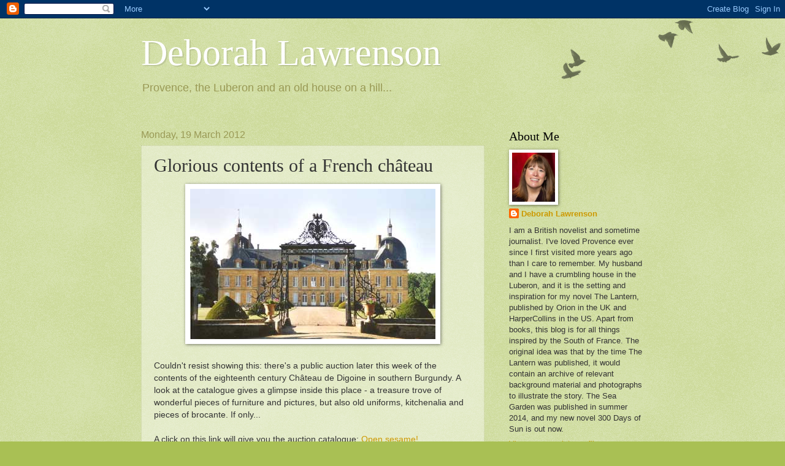

--- FILE ---
content_type: text/html; charset=UTF-8
request_url: https://deborah-lawrenson.blogspot.com/2012/03/glorious-contents-of-french-chateau.html?showComment=1332349959862
body_size: 30146
content:
<!DOCTYPE html>
<html class='v2' dir='ltr' lang='en-GB'>
<head>
<link href='https://www.blogger.com/static/v1/widgets/335934321-css_bundle_v2.css' rel='stylesheet' type='text/css'/>
<meta content='width=1100' name='viewport'/>
<meta content='text/html; charset=UTF-8' http-equiv='Content-Type'/>
<meta content='blogger' name='generator'/>
<link href='https://deborah-lawrenson.blogspot.com/favicon.ico' rel='icon' type='image/x-icon'/>
<link href='http://deborah-lawrenson.blogspot.com/2012/03/glorious-contents-of-french-chateau.html' rel='canonical'/>
<link rel="alternate" type="application/atom+xml" title="Deborah Lawrenson - Atom" href="https://deborah-lawrenson.blogspot.com/feeds/posts/default" />
<link rel="alternate" type="application/rss+xml" title="Deborah Lawrenson - RSS" href="https://deborah-lawrenson.blogspot.com/feeds/posts/default?alt=rss" />
<link rel="service.post" type="application/atom+xml" title="Deborah Lawrenson - Atom" href="https://www.blogger.com/feeds/7004288060867455452/posts/default" />

<link rel="alternate" type="application/atom+xml" title="Deborah Lawrenson - Atom" href="https://deborah-lawrenson.blogspot.com/feeds/90927150838095412/comments/default" />
<!--Can't find substitution for tag [blog.ieCssRetrofitLinks]-->
<link href='https://blogger.googleusercontent.com/img/b/R29vZ2xl/AVvXsEiOFJGYLDvirb-oM3Rm-GGbZu5LQue0DUA_Ld43KW9J8q9M7dOg4s3rqQ3TwmRQcYJBRf-xYd-aOEGUCliEnhT6jCk15DIenJLyMueV2VcUXg8WCxHkR7N8QEX8f_II51crC_3MlVwxYYtZ/s400/sud_grille_web%5B1%5D.jpg' rel='image_src'/>
<meta content='http://deborah-lawrenson.blogspot.com/2012/03/glorious-contents-of-french-chateau.html' property='og:url'/>
<meta content='Glorious contents of a French château' property='og:title'/>
<meta content=' Couldn&#39;t resist showing this: there&#39;s a public auction later this week of the contents of the eighteenth century Château de Digoine in sout...' property='og:description'/>
<meta content='https://blogger.googleusercontent.com/img/b/R29vZ2xl/AVvXsEiOFJGYLDvirb-oM3Rm-GGbZu5LQue0DUA_Ld43KW9J8q9M7dOg4s3rqQ3TwmRQcYJBRf-xYd-aOEGUCliEnhT6jCk15DIenJLyMueV2VcUXg8WCxHkR7N8QEX8f_II51crC_3MlVwxYYtZ/w1200-h630-p-k-no-nu/sud_grille_web%5B1%5D.jpg' property='og:image'/>
<title>Deborah Lawrenson: Glorious contents of a French château</title>
<style id='page-skin-1' type='text/css'><!--
/*
-----------------------------------------------
Blogger Template Style
Name:     Watermark
Designer: Blogger
URL:      www.blogger.com
----------------------------------------------- */
/* Use this with templates/1ktemplate-*.html */
/* Content
----------------------------------------------- */
body {
font: normal normal 14px Arial, Tahoma, Helvetica, FreeSans, sans-serif;
color: #333333;
background: #a9c054 url(https://resources.blogblog.com/blogblog/data/1kt/watermark/body_background_birds.png) repeat scroll top left;
}
html body .content-outer {
min-width: 0;
max-width: 100%;
width: 100%;
}
.content-outer {
font-size: 92%;
}
a:link {
text-decoration:none;
color: #cc9900;
}
a:visited {
text-decoration:none;
color: #996e22;
}
a:hover {
text-decoration:underline;
color: #ffb200;
}
.body-fauxcolumns .cap-top {
margin-top: 30px;
background: transparent url(https://resources.blogblog.com/blogblog/data/1kt/watermark/body_overlay_birds.png) no-repeat scroll top right;
height: 121px;
}
.content-inner {
padding: 0;
}
/* Header
----------------------------------------------- */
.header-inner .Header .titlewrapper,
.header-inner .Header .descriptionwrapper {
padding-left: 20px;
padding-right: 20px;
}
.Header h1 {
font: normal normal 60px Georgia, Utopia, 'Palatino Linotype', Palatino, serif;
color: #ffffff;
text-shadow: 2px 2px rgba(0, 0, 0, .1);
}
.Header h1 a {
color: #ffffff;
}
.Header .description {
font-size: 140%;
color: #999955;
}
/* Tabs
----------------------------------------------- */
.tabs-inner .section {
margin: 0 20px;
}
.tabs-inner .PageList, .tabs-inner .LinkList, .tabs-inner .Labels {
margin-left: -11px;
margin-right: -11px;
background-color: transparent;
border-top: 0 solid #ffffff;
border-bottom: 0 solid #ffffff;
-moz-box-shadow: 0 0 0 rgba(0, 0, 0, .3);
-webkit-box-shadow: 0 0 0 rgba(0, 0, 0, .3);
-goog-ms-box-shadow: 0 0 0 rgba(0, 0, 0, .3);
box-shadow: 0 0 0 rgba(0, 0, 0, .3);
}
.tabs-inner .PageList .widget-content,
.tabs-inner .LinkList .widget-content,
.tabs-inner .Labels .widget-content {
margin: -3px -11px;
background: transparent none  no-repeat scroll right;
}
.tabs-inner .widget ul {
padding: 2px 25px;
max-height: 34px;
background: transparent none no-repeat scroll left;
}
.tabs-inner .widget li {
border: none;
}
.tabs-inner .widget li a {
display: inline-block;
padding: .25em 1em;
font: normal normal 20px Georgia, Utopia, 'Palatino Linotype', Palatino, serif;
color: #cc9900;
border-right: 1px solid #a9c054;
}
.tabs-inner .widget li:first-child a {
border-left: 1px solid #a9c054;
}
.tabs-inner .widget li.selected a, .tabs-inner .widget li a:hover {
color: #000000;
}
/* Headings
----------------------------------------------- */
h2 {
font: normal normal 20px Georgia, Utopia, 'Palatino Linotype', Palatino, serif;
color: #000000;
margin: 0 0 .5em;
}
h2.date-header {
font: normal normal 16px Arial, Tahoma, Helvetica, FreeSans, sans-serif;
color: #999955;
}
/* Main
----------------------------------------------- */
.main-inner .column-center-inner,
.main-inner .column-left-inner,
.main-inner .column-right-inner {
padding: 0 5px;
}
.main-outer {
margin-top: 0;
background: transparent none no-repeat scroll top left;
}
.main-inner {
padding-top: 30px;
}
.main-cap-top {
position: relative;
}
.main-cap-top .cap-right {
position: absolute;
height: 0;
width: 100%;
bottom: 0;
background: transparent none repeat-x scroll bottom center;
}
.main-cap-top .cap-left {
position: absolute;
height: 245px;
width: 280px;
right: 0;
bottom: 0;
background: transparent none no-repeat scroll bottom left;
}
/* Posts
----------------------------------------------- */
.post-outer {
padding: 15px 20px;
margin: 0 0 25px;
background: transparent url(https://resources.blogblog.com/blogblog/data/1kt/watermark/post_background_birds.png) repeat scroll top left;
_background-image: none;
border: dotted 1px #c3cc99;
-moz-box-shadow: 0 0 0 rgba(0, 0, 0, .1);
-webkit-box-shadow: 0 0 0 rgba(0, 0, 0, .1);
-goog-ms-box-shadow: 0 0 0 rgba(0, 0, 0, .1);
box-shadow: 0 0 0 rgba(0, 0, 0, .1);
}
h3.post-title {
font: normal normal 30px Georgia, Utopia, 'Palatino Linotype', Palatino, serif;
margin: 0;
}
.comments h4 {
font: normal normal 30px Georgia, Utopia, 'Palatino Linotype', Palatino, serif;
margin: 1em 0 0;
}
.post-body {
font-size: 105%;
line-height: 1.5;
position: relative;
}
.post-header {
margin: 0 0 1em;
color: #999955;
}
.post-footer {
margin: 10px 0 0;
padding: 10px 0 0;
color: #999955;
border-top: dashed 1px #777777;
}
#blog-pager {
font-size: 140%
}
#comments .comment-author {
padding-top: 1.5em;
border-top: dashed 1px #777777;
background-position: 0 1.5em;
}
#comments .comment-author:first-child {
padding-top: 0;
border-top: none;
}
.avatar-image-container {
margin: .2em 0 0;
}
/* Comments
----------------------------------------------- */
.comments .comments-content .icon.blog-author {
background-repeat: no-repeat;
background-image: url([data-uri]);
}
.comments .comments-content .loadmore a {
border-top: 1px solid #777777;
border-bottom: 1px solid #777777;
}
.comments .continue {
border-top: 2px solid #777777;
}
/* Widgets
----------------------------------------------- */
.widget ul, .widget #ArchiveList ul.flat {
padding: 0;
list-style: none;
}
.widget ul li, .widget #ArchiveList ul.flat li {
padding: .35em 0;
text-indent: 0;
border-top: dashed 1px #777777;
}
.widget ul li:first-child, .widget #ArchiveList ul.flat li:first-child {
border-top: none;
}
.widget .post-body ul {
list-style: disc;
}
.widget .post-body ul li {
border: none;
}
.widget .zippy {
color: #777777;
}
.post-body img, .post-body .tr-caption-container, .Profile img, .Image img,
.BlogList .item-thumbnail img {
padding: 5px;
background: #fff;
-moz-box-shadow: 1px 1px 5px rgba(0, 0, 0, .5);
-webkit-box-shadow: 1px 1px 5px rgba(0, 0, 0, .5);
-goog-ms-box-shadow: 1px 1px 5px rgba(0, 0, 0, .5);
box-shadow: 1px 1px 5px rgba(0, 0, 0, .5);
}
.post-body img, .post-body .tr-caption-container {
padding: 8px;
}
.post-body .tr-caption-container {
color: #333333;
}
.post-body .tr-caption-container img {
padding: 0;
background: transparent;
border: none;
-moz-box-shadow: 0 0 0 rgba(0, 0, 0, .1);
-webkit-box-shadow: 0 0 0 rgba(0, 0, 0, .1);
-goog-ms-box-shadow: 0 0 0 rgba(0, 0, 0, .1);
box-shadow: 0 0 0 rgba(0, 0, 0, .1);
}
/* Footer
----------------------------------------------- */
.footer-outer {
color:#c3cc99;
background: #331900 url(https://resources.blogblog.com/blogblog/data/1kt/watermark/body_background_navigator.png) repeat scroll top left;
}
.footer-outer a {
color: #ffcc55;
}
.footer-outer a:visited {
color: #dda932;
}
.footer-outer a:hover {
color: #ffdd77;
}
.footer-outer .widget h2 {
color: #e5eebb;
}
/* Mobile
----------------------------------------------- */
body.mobile  {
background-size: 100% auto;
}
.mobile .body-fauxcolumn-outer {
background: transparent none repeat scroll top left;
}
html .mobile .mobile-date-outer {
border-bottom: none;
background: transparent url(https://resources.blogblog.com/blogblog/data/1kt/watermark/post_background_birds.png) repeat scroll top left;
_background-image: none;
margin-bottom: 10px;
}
.mobile .main-inner .date-outer {
padding: 0;
}
.mobile .main-inner .date-header {
margin: 10px;
}
.mobile .main-cap-top {
z-index: -1;
}
.mobile .content-outer {
font-size: 100%;
}
.mobile .post-outer {
padding: 10px;
}
.mobile .main-cap-top .cap-left {
background: transparent none no-repeat scroll bottom left;
}
.mobile .body-fauxcolumns .cap-top {
margin: 0;
}
.mobile-link-button {
background: transparent url(https://resources.blogblog.com/blogblog/data/1kt/watermark/post_background_birds.png) repeat scroll top left;
}
.mobile-link-button a:link, .mobile-link-button a:visited {
color: #cc9900;
}
.mobile-index-date .date-header {
color: #999955;
}
.mobile-index-contents {
color: #333333;
}
.mobile .tabs-inner .section {
margin: 0;
}
.mobile .tabs-inner .PageList {
margin-left: 0;
margin-right: 0;
}
.mobile .tabs-inner .PageList .widget-content {
margin: 0;
color: #000000;
background: transparent url(https://resources.blogblog.com/blogblog/data/1kt/watermark/post_background_birds.png) repeat scroll top left;
}
.mobile .tabs-inner .PageList .widget-content .pagelist-arrow {
border-left: 1px solid #a9c054;
}

--></style>
<style id='template-skin-1' type='text/css'><!--
body {
min-width: 860px;
}
.content-outer, .content-fauxcolumn-outer, .region-inner {
min-width: 860px;
max-width: 860px;
_width: 860px;
}
.main-inner .columns {
padding-left: 0px;
padding-right: 260px;
}
.main-inner .fauxcolumn-center-outer {
left: 0px;
right: 260px;
/* IE6 does not respect left and right together */
_width: expression(this.parentNode.offsetWidth -
parseInt("0px") -
parseInt("260px") + 'px');
}
.main-inner .fauxcolumn-left-outer {
width: 0px;
}
.main-inner .fauxcolumn-right-outer {
width: 260px;
}
.main-inner .column-left-outer {
width: 0px;
right: 100%;
margin-left: -0px;
}
.main-inner .column-right-outer {
width: 260px;
margin-right: -260px;
}
#layout {
min-width: 0;
}
#layout .content-outer {
min-width: 0;
width: 800px;
}
#layout .region-inner {
min-width: 0;
width: auto;
}
body#layout div.add_widget {
padding: 8px;
}
body#layout div.add_widget a {
margin-left: 32px;
}
--></style>
<link href='https://www.blogger.com/dyn-css/authorization.css?targetBlogID=7004288060867455452&amp;zx=fb5e75fa-89f8-4d98-8892-c1b0e9d40b99' media='none' onload='if(media!=&#39;all&#39;)media=&#39;all&#39;' rel='stylesheet'/><noscript><link href='https://www.blogger.com/dyn-css/authorization.css?targetBlogID=7004288060867455452&amp;zx=fb5e75fa-89f8-4d98-8892-c1b0e9d40b99' rel='stylesheet'/></noscript>
<meta name='google-adsense-platform-account' content='ca-host-pub-1556223355139109'/>
<meta name='google-adsense-platform-domain' content='blogspot.com'/>

</head>
<body class='loading variant-birds'>
<div class='navbar section' id='navbar' name='Navbar'><div class='widget Navbar' data-version='1' id='Navbar1'><script type="text/javascript">
    function setAttributeOnload(object, attribute, val) {
      if(window.addEventListener) {
        window.addEventListener('load',
          function(){ object[attribute] = val; }, false);
      } else {
        window.attachEvent('onload', function(){ object[attribute] = val; });
      }
    }
  </script>
<div id="navbar-iframe-container"></div>
<script type="text/javascript" src="https://apis.google.com/js/platform.js"></script>
<script type="text/javascript">
      gapi.load("gapi.iframes:gapi.iframes.style.bubble", function() {
        if (gapi.iframes && gapi.iframes.getContext) {
          gapi.iframes.getContext().openChild({
              url: 'https://www.blogger.com/navbar/7004288060867455452?po\x3d90927150838095412\x26origin\x3dhttps://deborah-lawrenson.blogspot.com',
              where: document.getElementById("navbar-iframe-container"),
              id: "navbar-iframe"
          });
        }
      });
    </script><script type="text/javascript">
(function() {
var script = document.createElement('script');
script.type = 'text/javascript';
script.src = '//pagead2.googlesyndication.com/pagead/js/google_top_exp.js';
var head = document.getElementsByTagName('head')[0];
if (head) {
head.appendChild(script);
}})();
</script>
</div></div>
<div class='body-fauxcolumns'>
<div class='fauxcolumn-outer body-fauxcolumn-outer'>
<div class='cap-top'>
<div class='cap-left'></div>
<div class='cap-right'></div>
</div>
<div class='fauxborder-left'>
<div class='fauxborder-right'></div>
<div class='fauxcolumn-inner'>
</div>
</div>
<div class='cap-bottom'>
<div class='cap-left'></div>
<div class='cap-right'></div>
</div>
</div>
</div>
<div class='content'>
<div class='content-fauxcolumns'>
<div class='fauxcolumn-outer content-fauxcolumn-outer'>
<div class='cap-top'>
<div class='cap-left'></div>
<div class='cap-right'></div>
</div>
<div class='fauxborder-left'>
<div class='fauxborder-right'></div>
<div class='fauxcolumn-inner'>
</div>
</div>
<div class='cap-bottom'>
<div class='cap-left'></div>
<div class='cap-right'></div>
</div>
</div>
</div>
<div class='content-outer'>
<div class='content-cap-top cap-top'>
<div class='cap-left'></div>
<div class='cap-right'></div>
</div>
<div class='fauxborder-left content-fauxborder-left'>
<div class='fauxborder-right content-fauxborder-right'></div>
<div class='content-inner'>
<header>
<div class='header-outer'>
<div class='header-cap-top cap-top'>
<div class='cap-left'></div>
<div class='cap-right'></div>
</div>
<div class='fauxborder-left header-fauxborder-left'>
<div class='fauxborder-right header-fauxborder-right'></div>
<div class='region-inner header-inner'>
<div class='header section' id='header' name='Header'><div class='widget Header' data-version='1' id='Header1'>
<div id='header-inner'>
<div class='titlewrapper'>
<h1 class='title'>
<a href='https://deborah-lawrenson.blogspot.com/'>
Deborah Lawrenson
</a>
</h1>
</div>
<div class='descriptionwrapper'>
<p class='description'><span>Provence, the Luberon and an old house on a hill...</span></p>
</div>
</div>
</div></div>
</div>
</div>
<div class='header-cap-bottom cap-bottom'>
<div class='cap-left'></div>
<div class='cap-right'></div>
</div>
</div>
</header>
<div class='tabs-outer'>
<div class='tabs-cap-top cap-top'>
<div class='cap-left'></div>
<div class='cap-right'></div>
</div>
<div class='fauxborder-left tabs-fauxborder-left'>
<div class='fauxborder-right tabs-fauxborder-right'></div>
<div class='region-inner tabs-inner'>
<div class='tabs no-items section' id='crosscol' name='Cross-column'></div>
<div class='tabs no-items section' id='crosscol-overflow' name='Cross-Column 2'></div>
</div>
</div>
<div class='tabs-cap-bottom cap-bottom'>
<div class='cap-left'></div>
<div class='cap-right'></div>
</div>
</div>
<div class='main-outer'>
<div class='main-cap-top cap-top'>
<div class='cap-left'></div>
<div class='cap-right'></div>
</div>
<div class='fauxborder-left main-fauxborder-left'>
<div class='fauxborder-right main-fauxborder-right'></div>
<div class='region-inner main-inner'>
<div class='columns fauxcolumns'>
<div class='fauxcolumn-outer fauxcolumn-center-outer'>
<div class='cap-top'>
<div class='cap-left'></div>
<div class='cap-right'></div>
</div>
<div class='fauxborder-left'>
<div class='fauxborder-right'></div>
<div class='fauxcolumn-inner'>
</div>
</div>
<div class='cap-bottom'>
<div class='cap-left'></div>
<div class='cap-right'></div>
</div>
</div>
<div class='fauxcolumn-outer fauxcolumn-left-outer'>
<div class='cap-top'>
<div class='cap-left'></div>
<div class='cap-right'></div>
</div>
<div class='fauxborder-left'>
<div class='fauxborder-right'></div>
<div class='fauxcolumn-inner'>
</div>
</div>
<div class='cap-bottom'>
<div class='cap-left'></div>
<div class='cap-right'></div>
</div>
</div>
<div class='fauxcolumn-outer fauxcolumn-right-outer'>
<div class='cap-top'>
<div class='cap-left'></div>
<div class='cap-right'></div>
</div>
<div class='fauxborder-left'>
<div class='fauxborder-right'></div>
<div class='fauxcolumn-inner'>
</div>
</div>
<div class='cap-bottom'>
<div class='cap-left'></div>
<div class='cap-right'></div>
</div>
</div>
<!-- corrects IE6 width calculation -->
<div class='columns-inner'>
<div class='column-center-outer'>
<div class='column-center-inner'>
<div class='main section' id='main' name='Main'><div class='widget Blog' data-version='1' id='Blog1'>
<div class='blog-posts hfeed'>

          <div class="date-outer">
        
<h2 class='date-header'><span>Monday, 19 March 2012</span></h2>

          <div class="date-posts">
        
<div class='post-outer'>
<div class='post hentry uncustomized-post-template' itemprop='blogPost' itemscope='itemscope' itemtype='http://schema.org/BlogPosting'>
<meta content='https://blogger.googleusercontent.com/img/b/R29vZ2xl/AVvXsEiOFJGYLDvirb-oM3Rm-GGbZu5LQue0DUA_Ld43KW9J8q9M7dOg4s3rqQ3TwmRQcYJBRf-xYd-aOEGUCliEnhT6jCk15DIenJLyMueV2VcUXg8WCxHkR7N8QEX8f_II51crC_3MlVwxYYtZ/s400/sud_grille_web%5B1%5D.jpg' itemprop='image_url'/>
<meta content='7004288060867455452' itemprop='blogId'/>
<meta content='90927150838095412' itemprop='postId'/>
<a name='90927150838095412'></a>
<h3 class='post-title entry-title' itemprop='name'>
Glorious contents of a French château
</h3>
<div class='post-header'>
<div class='post-header-line-1'></div>
</div>
<div class='post-body entry-content' id='post-body-90927150838095412' itemprop='description articleBody'>
<div align="left" class="separator" style="clear: both; text-align: center;"><a href="https://blogger.googleusercontent.com/img/b/R29vZ2xl/AVvXsEiOFJGYLDvirb-oM3Rm-GGbZu5LQue0DUA_Ld43KW9J8q9M7dOg4s3rqQ3TwmRQcYJBRf-xYd-aOEGUCliEnhT6jCk15DIenJLyMueV2VcUXg8WCxHkR7N8QEX8f_II51crC_3MlVwxYYtZ/s1600/sud_grille_web%5B1%5D.jpg" imageanchor="1" style="margin-left: 1em; margin-right: 1em;"><img border="0" height="245" src="https://blogger.googleusercontent.com/img/b/R29vZ2xl/AVvXsEiOFJGYLDvirb-oM3Rm-GGbZu5LQue0DUA_Ld43KW9J8q9M7dOg4s3rqQ3TwmRQcYJBRf-xYd-aOEGUCliEnhT6jCk15DIenJLyMueV2VcUXg8WCxHkR7N8QEX8f_II51crC_3MlVwxYYtZ/s400/sud_grille_web%5B1%5D.jpg" width="400" /></a></div><br />
Couldn't resist showing this: there's a public auction later this week of the contents of the eighteenth century Château de Digoine in southern Burgundy. A look at the catalogue gives a glimpse inside this place - a treasure trove of wonderful pieces of furniture and pictures, but also old uniforms, kitchenalia&nbsp;and pieces of brocante. If only...<br />
<br />
A click on this link will give you the auction catalogue: <a href="https://asp.zone-secure.net/v2/index.jsp?id=2637/5211/22090&amp;lng=fr">Open sesame!</a><br />
To turn the pages, flick from the bottom right.&#65279;
<div style='clear: both;'></div>
</div>
<div class='post-footer'>
<div class='post-footer-line post-footer-line-1'>
<span class='post-author vcard'>
Posted by
<span class='fn' itemprop='author' itemscope='itemscope' itemtype='http://schema.org/Person'>
<meta content='https://www.blogger.com/profile/16882043247450468229' itemprop='url'/>
<a class='g-profile' href='https://www.blogger.com/profile/16882043247450468229' rel='author' title='author profile'>
<span itemprop='name'>Deborah Lawrenson</span>
</a>
</span>
</span>
<span class='post-timestamp'>
at
<meta content='http://deborah-lawrenson.blogspot.com/2012/03/glorious-contents-of-french-chateau.html' itemprop='url'/>
<a class='timestamp-link' href='https://deborah-lawrenson.blogspot.com/2012/03/glorious-contents-of-french-chateau.html' rel='bookmark' title='permanent link'><abbr class='published' itemprop='datePublished' title='2012-03-19T13:21:00-07:00'>13:21</abbr></a>
</span>
<span class='post-comment-link'>
</span>
<span class='post-icons'>
<span class='item-control blog-admin pid-2052819184'>
<a href='https://www.blogger.com/post-edit.g?blogID=7004288060867455452&postID=90927150838095412&from=pencil' title='Edit Post'>
<img alt='' class='icon-action' height='18' src='https://resources.blogblog.com/img/icon18_edit_allbkg.gif' width='18'/>
</a>
</span>
</span>
<div class='post-share-buttons goog-inline-block'>
<a class='goog-inline-block share-button sb-email' href='https://www.blogger.com/share-post.g?blogID=7004288060867455452&postID=90927150838095412&target=email' target='_blank' title='Email This'><span class='share-button-link-text'>Email This</span></a><a class='goog-inline-block share-button sb-blog' href='https://www.blogger.com/share-post.g?blogID=7004288060867455452&postID=90927150838095412&target=blog' onclick='window.open(this.href, "_blank", "height=270,width=475"); return false;' target='_blank' title='BlogThis!'><span class='share-button-link-text'>BlogThis!</span></a><a class='goog-inline-block share-button sb-twitter' href='https://www.blogger.com/share-post.g?blogID=7004288060867455452&postID=90927150838095412&target=twitter' target='_blank' title='Share to X'><span class='share-button-link-text'>Share to X</span></a><a class='goog-inline-block share-button sb-facebook' href='https://www.blogger.com/share-post.g?blogID=7004288060867455452&postID=90927150838095412&target=facebook' onclick='window.open(this.href, "_blank", "height=430,width=640"); return false;' target='_blank' title='Share to Facebook'><span class='share-button-link-text'>Share to Facebook</span></a><a class='goog-inline-block share-button sb-pinterest' href='https://www.blogger.com/share-post.g?blogID=7004288060867455452&postID=90927150838095412&target=pinterest' target='_blank' title='Share to Pinterest'><span class='share-button-link-text'>Share to Pinterest</span></a>
</div>
</div>
<div class='post-footer-line post-footer-line-2'>
<span class='post-labels'>
Labels:
<a href='https://deborah-lawrenson.blogspot.com/search/label/brocante' rel='tag'>brocante</a>,
<a href='https://deborah-lawrenson.blogspot.com/search/label/Burgundy' rel='tag'>Burgundy</a>,
<a href='https://deborah-lawrenson.blogspot.com/search/label/Chateau%20de%20Digoine' rel='tag'>Chateau de Digoine</a>,
<a href='https://deborah-lawrenson.blogspot.com/search/label/public%20auction' rel='tag'>public auction</a>
</span>
</div>
<div class='post-footer-line post-footer-line-3'>
<span class='post-location'>
</span>
</div>
</div>
</div>
<div class='comments' id='comments'>
<a name='comments'></a>
<h4>9 comments:</h4>
<div id='Blog1_comments-block-wrapper'>
<dl class='avatar-comment-indent' id='comments-block'>
<dt class='comment-author ' id='c996915668294054152'>
<a name='c996915668294054152'></a>
<div class="avatar-image-container vcard"><span dir="ltr"><a href="https://www.blogger.com/profile/16831890261259302647" target="" rel="nofollow" onclick="" class="avatar-hovercard" id="av-996915668294054152-16831890261259302647"><img src="https://resources.blogblog.com/img/blank.gif" width="35" height="35" class="delayLoad" style="display: none;" longdesc="//blogger.googleusercontent.com/img/b/R29vZ2xl/AVvXsEj4UEXKBSukS8kD6EDJGYRTLt2a2kHT6lvGCSlCwuA9-ySFwm6fNp9ZYZpIfboYNvsRbmHa2a5qhs9hAkRMFdhyaQxpVaQaFcsSnDBYl6X7mf_JlF1FjzEs1E2okkHlug/s45-c/*" alt="" title="Jane and Lance Hattatt">

<noscript><img src="//blogger.googleusercontent.com/img/b/R29vZ2xl/AVvXsEj4UEXKBSukS8kD6EDJGYRTLt2a2kHT6lvGCSlCwuA9-ySFwm6fNp9ZYZpIfboYNvsRbmHa2a5qhs9hAkRMFdhyaQxpVaQaFcsSnDBYl6X7mf_JlF1FjzEs1E2okkHlug/s45-c/*" width="35" height="35" class="photo" alt=""></noscript></a></span></div>
<a href='https://www.blogger.com/profile/16831890261259302647' rel='nofollow'>Jane and Lance Hattatt</a>
said...
</dt>
<dd class='comment-body' id='Blog1_cmt-996915668294054152'>
<p>
Hello Deborah:<br />How splendid that you have been able to provide a link to the catalogue. There is certainly much there that we should very much like and readily be able to place somewhere. Absolutely fascinating. Will you go, we wonder?
</p>
</dd>
<dd class='comment-footer'>
<span class='comment-timestamp'>
<a href='https://deborah-lawrenson.blogspot.com/2012/03/glorious-contents-of-french-chateau.html?showComment=1332189741131#c996915668294054152' title='comment permalink'>
19 March 2012 at 13:42
</a>
<span class='item-control blog-admin pid-1112823266'>
<a class='comment-delete' href='https://www.blogger.com/comment/delete/7004288060867455452/996915668294054152' title='Delete Comment'>
<img src='https://resources.blogblog.com/img/icon_delete13.gif'/>
</a>
</span>
</span>
</dd>
<dt class='comment-author ' id='c5189282132249705568'>
<a name='c5189282132249705568'></a>
<div class="avatar-image-container avatar-stock"><span dir="ltr"><a href="https://www.blogger.com/profile/14864587350512328594" target="" rel="nofollow" onclick="" class="avatar-hovercard" id="av-5189282132249705568-14864587350512328594"><img src="//www.blogger.com/img/blogger_logo_round_35.png" width="35" height="35" alt="" title="Libby">

</a></span></div>
<a href='https://www.blogger.com/profile/14864587350512328594' rel='nofollow'>Libby</a>
said...
</dt>
<dd class='comment-body' id='Blog1_cmt-5189282132249705568'>
<p>
It seems sad they are selling it all off...on the other hand(!) here is my shopping list (1) the whole page of toys and games with which to decorate the family room, (2)the board of keys on pg 36 that would look GREAT in my entryway, and (3) the portfolio on page 76, so that everyone would be jealous of my new laptop case!
</p>
</dd>
<dd class='comment-footer'>
<span class='comment-timestamp'>
<a href='https://deborah-lawrenson.blogspot.com/2012/03/glorious-contents-of-french-chateau.html?showComment=1332195478178#c5189282132249705568' title='comment permalink'>
19 March 2012 at 15:17
</a>
<span class='item-control blog-admin pid-1683978938'>
<a class='comment-delete' href='https://www.blogger.com/comment/delete/7004288060867455452/5189282132249705568' title='Delete Comment'>
<img src='https://resources.blogblog.com/img/icon_delete13.gif'/>
</a>
</span>
</span>
</dd>
<dt class='comment-author ' id='c8399491878358831839'>
<a name='c8399491878358831839'></a>
<div class="avatar-image-container vcard"><span dir="ltr"><a href="https://www.blogger.com/profile/08810771028650707072" target="" rel="nofollow" onclick="" class="avatar-hovercard" id="av-8399491878358831839-08810771028650707072"><img src="https://resources.blogblog.com/img/blank.gif" width="35" height="35" class="delayLoad" style="display: none;" longdesc="//blogger.googleusercontent.com/img/b/R29vZ2xl/AVvXsEipSASxloMglTl5NByMP9UN86oVG51fi6o1LlJbnZTIW1dqgLoMbUOQkpY8JtCdyQi1LbYE9AKkdvLvUQsxMtwHsxJVQ5mA3SdR5ZvFLHEPWvPIzByhNtL7c35-oKYTHn4/s45-c/profile_cafe-2.jpg" alt="" title="Julie Farrar">

<noscript><img src="//blogger.googleusercontent.com/img/b/R29vZ2xl/AVvXsEipSASxloMglTl5NByMP9UN86oVG51fi6o1LlJbnZTIW1dqgLoMbUOQkpY8JtCdyQi1LbYE9AKkdvLvUQsxMtwHsxJVQ5mA3SdR5ZvFLHEPWvPIzByhNtL7c35-oKYTHn4/s45-c/profile_cafe-2.jpg" width="35" height="35" class="photo" alt=""></noscript></a></span></div>
<a href='https://www.blogger.com/profile/08810771028650707072' rel='nofollow'>Julie Farrar</a>
said...
</dt>
<dd class='comment-body' id='Blog1_cmt-8399491878358831839'>
<p>
Thanks for providing the catalogue.  It&#39;s a sad thing when all of a house&#39;s treasures get dispersed.  What will become of the chateau?  Is it owned by a family and they&#39;ll simply reside in a small corner of it?
</p>
</dd>
<dd class='comment-footer'>
<span class='comment-timestamp'>
<a href='https://deborah-lawrenson.blogspot.com/2012/03/glorious-contents-of-french-chateau.html?showComment=1332206105782#c8399491878358831839' title='comment permalink'>
19 March 2012 at 18:15
</a>
<span class='item-control blog-admin pid-1010307083'>
<a class='comment-delete' href='https://www.blogger.com/comment/delete/7004288060867455452/8399491878358831839' title='Delete Comment'>
<img src='https://resources.blogblog.com/img/icon_delete13.gif'/>
</a>
</span>
</span>
</dd>
<dt class='comment-author ' id='c1694389935397385190'>
<a name='c1694389935397385190'></a>
<div class="avatar-image-container vcard"><span dir="ltr"><a href="https://www.blogger.com/profile/18212188414972694795" target="" rel="nofollow" onclick="" class="avatar-hovercard" id="av-1694389935397385190-18212188414972694795"><img src="https://resources.blogblog.com/img/blank.gif" width="35" height="35" class="delayLoad" style="display: none;" longdesc="//3.bp.blogspot.com/--TNb_nx2eg4/ZiP0iIo5V8I/AAAAAAAAEfc/VnetsOp7mtky4IXHe59n4gjgpSQpjhhOQCK4BGAYYCw/s35/*" alt="" title="Yvonne Osborne">

<noscript><img src="//3.bp.blogspot.com/--TNb_nx2eg4/ZiP0iIo5V8I/AAAAAAAAEfc/VnetsOp7mtky4IXHe59n4gjgpSQpjhhOQCK4BGAYYCw/s35/*" width="35" height="35" class="photo" alt=""></noscript></a></span></div>
<a href='https://www.blogger.com/profile/18212188414972694795' rel='nofollow'>Yvonne Osborne</a>
said...
</dt>
<dd class='comment-body' id='Blog1_cmt-1694389935397385190'>
<p>
A little different from your average farm auction.:)
</p>
</dd>
<dd class='comment-footer'>
<span class='comment-timestamp'>
<a href='https://deborah-lawrenson.blogspot.com/2012/03/glorious-contents-of-french-chateau.html?showComment=1332208745916#c1694389935397385190' title='comment permalink'>
19 March 2012 at 18:59
</a>
<span class='item-control blog-admin pid-1638462059'>
<a class='comment-delete' href='https://www.blogger.com/comment/delete/7004288060867455452/1694389935397385190' title='Delete Comment'>
<img src='https://resources.blogblog.com/img/icon_delete13.gif'/>
</a>
</span>
</span>
</dd>
<dt class='comment-author blog-author' id='c958183794831277491'>
<a name='c958183794831277491'></a>
<div class="avatar-image-container vcard"><span dir="ltr"><a href="https://www.blogger.com/profile/16882043247450468229" target="" rel="nofollow" onclick="" class="avatar-hovercard" id="av-958183794831277491-16882043247450468229"><img src="https://resources.blogblog.com/img/blank.gif" width="35" height="35" class="delayLoad" style="display: none;" longdesc="//4.bp.blogspot.com/-Cwi8Oppxbt4/ZnKa5VY2W2I/AAAAAAAAEMw/qrXlUTg4pf4_4KQzxfsC4P_tu2sYk8QFwCK4BGAYYCw/s35/D%252520Lawrenson%252520head%252520-%252520Copy.jpg" alt="" title="Deborah Lawrenson">

<noscript><img src="//4.bp.blogspot.com/-Cwi8Oppxbt4/ZnKa5VY2W2I/AAAAAAAAEMw/qrXlUTg4pf4_4KQzxfsC4P_tu2sYk8QFwCK4BGAYYCw/s35/D%252520Lawrenson%252520head%252520-%252520Copy.jpg" width="35" height="35" class="photo" alt=""></noscript></a></span></div>
<a href='https://www.blogger.com/profile/16882043247450468229' rel='nofollow'>Deborah Lawrenson</a>
said...
</dt>
<dd class='comment-body' id='Blog1_cmt-958183794831277491'>
<p>
Does seem sad, though perhaps that&#39;s just our imagination and nostalgia. According to a Burgundian news website I found, the chateau has been sold unfurnished (perfectly normal, for any other house!) and so the vendor is having to make other arrangements. Imagine downsizing from this!
</p>
</dd>
<dd class='comment-footer'>
<span class='comment-timestamp'>
<a href='https://deborah-lawrenson.blogspot.com/2012/03/glorious-contents-of-french-chateau.html?showComment=1332242493148#c958183794831277491' title='comment permalink'>
20 March 2012 at 04:21
</a>
<span class='item-control blog-admin pid-2052819184'>
<a class='comment-delete' href='https://www.blogger.com/comment/delete/7004288060867455452/958183794831277491' title='Delete Comment'>
<img src='https://resources.blogblog.com/img/icon_delete13.gif'/>
</a>
</span>
</span>
</dd>
<dt class='comment-author ' id='c8716266898345465858'>
<a name='c8716266898345465858'></a>
<div class="avatar-image-container vcard"><span dir="ltr"><a href="https://www.blogger.com/profile/05776600422633283514" target="" rel="nofollow" onclick="" class="avatar-hovercard" id="av-8716266898345465858-05776600422633283514"><img src="https://resources.blogblog.com/img/blank.gif" width="35" height="35" class="delayLoad" style="display: none;" longdesc="//blogger.googleusercontent.com/img/b/R29vZ2xl/AVvXsEjPcjKRG8tRnZlaCer-Cwqn66ZeTLpeuJb5BSGgvy0Ey5o-_axEXZbWx6MfjqfMZUAMl5Kn9RGksQx4bvz82Jb8h_Q5hLBMYoctcDeWqLLXVATBKjSfJKgOdyFuaEiB3Q/s45-c/051smaller.jpg" alt="" title="bookspersonally">

<noscript><img src="//blogger.googleusercontent.com/img/b/R29vZ2xl/AVvXsEjPcjKRG8tRnZlaCer-Cwqn66ZeTLpeuJb5BSGgvy0Ey5o-_axEXZbWx6MfjqfMZUAMl5Kn9RGksQx4bvz82Jb8h_Q5hLBMYoctcDeWqLLXVATBKjSfJKgOdyFuaEiB3Q/s45-c/051smaller.jpg" width="35" height="35" class="photo" alt=""></noscript></a></span></div>
<a href='https://www.blogger.com/profile/05776600422633283514' rel='nofollow'>bookspersonally</a>
said...
</dt>
<dd class='comment-body' id='Blog1_cmt-8716266898345465858'>
<p>
Drooling over the catalogue itself, much less the gorgeous items (copper pots, antique bathtub) from the sale. Stunning.
</p>
</dd>
<dd class='comment-footer'>
<span class='comment-timestamp'>
<a href='https://deborah-lawrenson.blogspot.com/2012/03/glorious-contents-of-french-chateau.html?showComment=1332245434549#c8716266898345465858' title='comment permalink'>
20 March 2012 at 05:10
</a>
<span class='item-control blog-admin pid-278439854'>
<a class='comment-delete' href='https://www.blogger.com/comment/delete/7004288060867455452/8716266898345465858' title='Delete Comment'>
<img src='https://resources.blogblog.com/img/icon_delete13.gif'/>
</a>
</span>
</span>
</dd>
<dt class='comment-author ' id='c6383183421617721807'>
<a name='c6383183421617721807'></a>
<div class="avatar-image-container vcard"><span dir="ltr"><a href="https://www.blogger.com/profile/10774616533630985219" target="" rel="nofollow" onclick="" class="avatar-hovercard" id="av-6383183421617721807-10774616533630985219"><img src="https://resources.blogblog.com/img/blank.gif" width="35" height="35" class="delayLoad" style="display: none;" longdesc="//blogger.googleusercontent.com/img/b/R29vZ2xl/AVvXsEjsLME2K7RHlRrM9aYItCKbkIsIS6spsQxatvFWn7iX5gpc-kbGrBmVAJ4o2Kq0l_Bdrbe5HKf4oRxxOmmpU1VHn60VHt3w11WHYl32AJRvkFJt88LvhIuCdI6Mfeb4Gg/s45-c/2016-10-11+08.05.52_edited.jpg" alt="" title="Connie Keller">

<noscript><img src="//blogger.googleusercontent.com/img/b/R29vZ2xl/AVvXsEjsLME2K7RHlRrM9aYItCKbkIsIS6spsQxatvFWn7iX5gpc-kbGrBmVAJ4o2Kq0l_Bdrbe5HKf4oRxxOmmpU1VHn60VHt3w11WHYl32AJRvkFJt88LvhIuCdI6Mfeb4Gg/s45-c/2016-10-11+08.05.52_edited.jpg" width="35" height="35" class="photo" alt=""></noscript></a></span></div>
<a href='https://www.blogger.com/profile/10774616533630985219' rel='nofollow'>Connie Keller</a>
said...
</dt>
<dd class='comment-body' id='Blog1_cmt-6383183421617721807'>
<p>
Oh my goodness. Now my antique lust knows no bounds. Gorgeous!
</p>
</dd>
<dd class='comment-footer'>
<span class='comment-timestamp'>
<a href='https://deborah-lawrenson.blogspot.com/2012/03/glorious-contents-of-french-chateau.html?showComment=1332253129162#c6383183421617721807' title='comment permalink'>
20 March 2012 at 07:18
</a>
<span class='item-control blog-admin pid-1284429359'>
<a class='comment-delete' href='https://www.blogger.com/comment/delete/7004288060867455452/6383183421617721807' title='Delete Comment'>
<img src='https://resources.blogblog.com/img/icon_delete13.gif'/>
</a>
</span>
</span>
</dd>
<dt class='comment-author ' id='c5958563148721658639'>
<a name='c5958563148721658639'></a>
<div class="avatar-image-container vcard"><span dir="ltr"><a href="https://www.blogger.com/profile/15857809123531088629" target="" rel="nofollow" onclick="" class="avatar-hovercard" id="av-5958563148721658639-15857809123531088629"><img src="https://resources.blogblog.com/img/blank.gif" width="35" height="35" class="delayLoad" style="display: none;" longdesc="//4.bp.blogspot.com/-5W6HP8maduQ/ZBtOBwh3nhI/AAAAAAAAWDo/SEOOersx6HA6pNnLIsVXiOgrDuxhh91uwCK4BGAYYCw/s35/Honey%252BBee%252B3%252B%252Btapestry.jpg" alt="" title="aguja">

<noscript><img src="//4.bp.blogspot.com/-5W6HP8maduQ/ZBtOBwh3nhI/AAAAAAAAWDo/SEOOersx6HA6pNnLIsVXiOgrDuxhh91uwCK4BGAYYCw/s35/Honey%252BBee%252B3%252B%252Btapestry.jpg" width="35" height="35" class="photo" alt=""></noscript></a></span></div>
<a href='https://www.blogger.com/profile/15857809123531088629' rel='nofollow'>aguja</a>
said...
</dt>
<dd class='comment-body' id='Blog1_cmt-5958563148721658639'>
<p>
What I would give to be at that auction ... although I would not be a purchaser. This post reminds me of a beautiful chair that an aunt of mine bought at a similar type of auction .... and her story that accompanies it. I do not have the chair, but am the only one with those memories. Thank you for evoking them with your post, Deborah.
</p>
</dd>
<dd class='comment-footer'>
<span class='comment-timestamp'>
<a href='https://deborah-lawrenson.blogspot.com/2012/03/glorious-contents-of-french-chateau.html?showComment=1332346926675#c5958563148721658639' title='comment permalink'>
21 March 2012 at 09:22
</a>
<span class='item-control blog-admin pid-831443383'>
<a class='comment-delete' href='https://www.blogger.com/comment/delete/7004288060867455452/5958563148721658639' title='Delete Comment'>
<img src='https://resources.blogblog.com/img/icon_delete13.gif'/>
</a>
</span>
</span>
</dd>
<dt class='comment-author ' id='c8839261462908200715'>
<a name='c8839261462908200715'></a>
<div class="avatar-image-container avatar-stock"><span dir="ltr"><a href="http://vanessafrance.wordpress.com" target="" rel="nofollow" onclick=""><img src="//resources.blogblog.com/img/blank.gif" width="35" height="35" alt="" title="Vanessa">

</a></span></div>
<a href='http://vanessafrance.wordpress.com' rel='nofollow'>Vanessa</a>
said...
</dt>
<dd class='comment-body' id='Blog1_cmt-8839261462908200715'>
<p>
The French certainly knew how to build their chateaux. But imagine the upkeep it must involve. Thanks for providing the catalogue - what a lot of interesting stuff! I daren&#39;t be let loose at an auction. My hands would have to be tied down.
</p>
</dd>
<dd class='comment-footer'>
<span class='comment-timestamp'>
<a href='https://deborah-lawrenson.blogspot.com/2012/03/glorious-contents-of-french-chateau.html?showComment=1332349959862#c8839261462908200715' title='comment permalink'>
21 March 2012 at 10:12
</a>
<span class='item-control blog-admin pid-1781647581'>
<a class='comment-delete' href='https://www.blogger.com/comment/delete/7004288060867455452/8839261462908200715' title='Delete Comment'>
<img src='https://resources.blogblog.com/img/icon_delete13.gif'/>
</a>
</span>
</span>
</dd>
</dl>
</div>
<p class='comment-footer'>
<a href='https://www.blogger.com/comment/fullpage/post/7004288060867455452/90927150838095412' onclick='javascript:window.open(this.href, "bloggerPopup", "toolbar=0,location=0,statusbar=1,menubar=0,scrollbars=yes,width=640,height=500"); return false;'>Post a Comment</a>
</p>
</div>
</div>

        </div></div>
      
</div>
<div class='blog-pager' id='blog-pager'>
<span id='blog-pager-newer-link'>
<a class='blog-pager-newer-link' href='https://deborah-lawrenson.blogspot.com/2012/03/warm-lavender-almond-cakes.html' id='Blog1_blog-pager-newer-link' title='Newer Post'>Newer Post</a>
</span>
<span id='blog-pager-older-link'>
<a class='blog-pager-older-link' href='https://deborah-lawrenson.blogspot.com/2012/03/daphneand-subtlety.html' id='Blog1_blog-pager-older-link' title='Older Post'>Older Post</a>
</span>
<a class='home-link' href='https://deborah-lawrenson.blogspot.com/'>Home</a>
</div>
<div class='clear'></div>
<div class='post-feeds'>
<div class='feed-links'>
Subscribe to:
<a class='feed-link' href='https://deborah-lawrenson.blogspot.com/feeds/90927150838095412/comments/default' target='_blank' type='application/atom+xml'>Post Comments (Atom)</a>
</div>
</div>
</div><div class='widget HTML' data-version='1' id='HTML4'><script>
var linkwithin_site_id = 1085711;
</script>
<script src="//www.linkwithin.com/widget.js"></script>
<a href="http://www.linkwithin.com/"><img src="https://lh3.googleusercontent.com/blogger_img_proxy/AEn0k_vEqqpr_ScMlA90FdeZgyayzgwwh61AoJX9QI-xdRmB3gPvCSweoWdPhc5j-upUCJL_miXLZMlNWmUDthADVt_bJIS-82fA=s0-d" alt="Related Posts Plugin for WordPress, Blogger..." style="border: 0"></a></div></div>
</div>
</div>
<div class='column-left-outer'>
<div class='column-left-inner'>
<aside>
</aside>
</div>
</div>
<div class='column-right-outer'>
<div class='column-right-inner'>
<aside>
<div class='sidebar section' id='sidebar-right-1'><div class='widget Profile' data-version='1' id='Profile1'>
<h2>About Me</h2>
<div class='widget-content'>
<a href='https://www.blogger.com/profile/16882043247450468229'><img alt='My photo' class='profile-img' height='80' src='//blogger.googleusercontent.com/img/b/R29vZ2xl/AVvXsEhmor8sPXfQy2F1SYMP5o1FXs7EhVkZOrKGGkHa6jm7ugRsZ0IvRMrMQqSI2vdVuu8fFHkjr0_SDCH5oK39grwIEWYWbB7DFLEyDYTbn1nJOCVa2WVC_bZYbM00Ra1M_BzgrMhKX6M3akUaNPsiqQB9uisyetvXyACix6O5BmjyxJ_X1w/s220/D%20Lawrenson%20head%20-%20Copy.jpg' width='70'/></a>
<dl class='profile-datablock'>
<dt class='profile-data'>
<a class='profile-name-link g-profile' href='https://www.blogger.com/profile/16882043247450468229' rel='author' style='background-image: url(//www.blogger.com/img/logo-16.png);'>
Deborah Lawrenson
</a>
</dt>
<dd class='profile-textblock'>I am a British novelist and sometime journalist. I've loved Provence ever since I first visited more years ago than I care to remember.

My husband and I have a crumbling house in the Luberon, and it is the setting and inspiration for my novel The Lantern, published by Orion in the UK and HarperCollins in the US.

Apart from books, this blog is for all things inspired by the South of France. The original idea was that by the time The Lantern was published, it would contain an archive of relevant background material and photographs to illustrate the story. The Sea Garden was published in summer 2014, and my new novel 300 Days of Sun is out now.</dd>
</dl>
<a class='profile-link' href='https://www.blogger.com/profile/16882043247450468229' rel='author'>View my complete profile</a>
<div class='clear'></div>
</div>
</div><div class='widget Image' data-version='1' id='Image39'>
<h2>Latest release</h2>
<div class='widget-content'>
<a href='https://www.amazon.co.uk/Secretary-Deborah-Lawrenson/dp/1835741436'>
<img alt='Latest release' height='338' id='Image39_img' src='https://blogger.googleusercontent.com/img/a/AVvXsEibx4VXD9unsetJgtjzQbRZd2UIAXWbOC_U78x4GR8WKujVgmYeYZ3VPUeP5tO-hA-TAQumiswufp7Y2PumEYiUzPtPeDZtB8-Evc3s3iW0HrOxKV7px7kXw6rQLn5xxJ0LFGNRbUlpMxR9NaaWUiJvbXlAg1Q3cFsVg54PnITkA3p38ZhaAd8mvQWZ0Az1=s338' width='220'/>
</a>
<br/>
</div>
<div class='clear'></div>
</div><div class='widget Image' data-version='1' id='Image38'>
<div class='widget-content'>
<img alt='' height='337' id='Image38_img' src='https://blogger.googleusercontent.com/img/b/R29vZ2xl/AVvXsEjgNVtpXPNBAKCYu1L0JXVswWska42GnDbxH698RmLInT1auzOEkMWSyVpRv6AyslJo_gg9qwZn1UzWWlsgpdEH53vJE-TqwfAdFli6anaEahDJP_reNiHI9l7LMbzbDoDZuTYLQr51FiVk/s337/isbn9781409182030.jpg' width='220'/>
<br/>
</div>
<div class='clear'></div>
</div><div class='widget Image' data-version='1' id='Image37'>
<div class='widget-content'>
<img alt='' height='337' id='Image37_img' src='https://blogger.googleusercontent.com/img/b/R29vZ2xl/AVvXsEgy-Z3svHFCPh3-7YfNYxekTpU4O-wYaTXy8mbM7cT8BgS43PlSv7VhlpPUetsSZIzlsX_Nr88_WtL9ylw6spQT1eTV3w7srO06UT6LlV0HGuVAb1NNzZC1rKBS7sUxsRN-iPzKaG-9SM4S/s1600/Orion-cover.PNG' width='220'/>
<br/>
</div>
<div class='clear'></div>
</div><div class='widget Image' data-version='1' id='Image35'>
<div class='widget-content'>
<a href='http://http://www.amazon.com/300-Days-Sun-Deborah-Lawrenson/dp/0062390163/ref=tmm_pap_swatch_0?_encoding=UTF8&qid=&sr='>
<img alt='' height='330' id='Image35_img' src='https://blogger.googleusercontent.com/img/b/R29vZ2xl/AVvXsEisl0XMoidRi7SZ5R3oIzQbf2GKXyeyxEWKHK3SYUI7OmessLPjQHnyMmq174fqeZvqRnrAwvIsw1pIsKDIjqjXw1_tnUS-Imipfh3La3ErDwpsYADWksfIP2TuhNoFI6Iflij4xKoiToIw/s1600-r/300DaysofSun4b%255B1%255D.jpg' width='220'/>
</a>
<br/>
</div>
<div class='clear'></div>
</div><div class='widget Image' data-version='1' id='Image34'>
<h2>US cover</h2>
<div class='widget-content'>
<img alt='US cover' height='332' id='Image34_img' src='https://blogger.googleusercontent.com/img/b/R29vZ2xl/AVvXsEjYZ5GBN0VrICsNfyyD3ZgyTKkfPL17nXlEmbxNeDbPKCT9qktsEE7kejsm-XfwNw1dJz4DSVsrgwa3TNzlbLlKfIhWCqj8erlmCusjVQGo5DgxLKEX4LYgxXfrVH3y2yv6DKfnaZxZhqSc/s1600/SeaGarden2+%25281%2529.jpg' width='220'/>
<br/>
</div>
<div class='clear'></div>
</div><div class='widget Image' data-version='1' id='Image31'>
<h2>UK cover</h2>
<div class='widget-content'>
<img alt='UK cover' height='338' id='Image31_img' src='https://blogger.googleusercontent.com/img/b/R29vZ2xl/AVvXsEgw60aJLUedUb_6FDRc-ToLWDFmkTovUa1kBRf8b6i18NbwwbhnZGvBEdAKYbDqhD63tiMFoaRF8WF-F0ED5N_KI9rkKKVFFrTYf5xn6oNQZ7S3I-XyFIPeLECruhPNKgreav7CZnhfSMtX/s1600/Sea_Garden_visual.jpg' width='220'/>
<br/>
</div>
<div class='clear'></div>
</div><div class='widget Image' data-version='1' id='Image32'>
<h2>US paperback</h2>
<div class='widget-content'>
<img alt='US paperback' height='326' id='Image32_img' src='https://blogger.googleusercontent.com/img/b/R29vZ2xl/AVvXsEiwTTdKJaWOnomR2Q8a7riKFT3KPbrpVjY6HpjiebgjB6c6i1usc9dEgdmWmJXk4l577WBIcntpi6iG4td6H70I4umDItv9o3DkK9b9vjinS-r3QnUi7ehdtsIOIF9Xep9JDImjm-6RsPhr/s1600-r/13129180%255B1%255D.jpg' width='220'/>
<br/>
</div>
<div class='clear'></div>
</div><div class='widget Image' data-version='1' id='Image30'>
<h2>UK edition</h2>
<div class='widget-content'>
<a href='http://www.amazon.co.uk/Lantern-Deborah-Lawrenson/dp/1409135489/ref=cm_cr_pr_pb_t'>
<img alt='UK edition' height='336' id='Image30_img' src='https://blogger.googleusercontent.com/img/b/R29vZ2xl/AVvXsEjfFkpFuA519UZkRGoqpimcYHYRkcveIYufaLIvmvY8fQN72yTizO3q1IKZDjoSZyxNDEbeRP0fOHKe9howV_2vR1eAbTs406jOaKfVzhlCJ1VpUDGRAnWlkE_v0zfbxEDS9PcroMirSEa4/s1600-r/51goNG94tYL._SX325_BO1%252C204%252C203%252C200_%255B1%255D.jpg' width='220'/>
</a>
<br/>
</div>
<div class='clear'></div>
</div><div class='widget Image' data-version='1' id='Image5'>
<h2>UK paperback</h2>
<div class='widget-content'>
<img alt='UK paperback' height='338' id='Image5_img' src='https://blogger.googleusercontent.com/img/b/R29vZ2xl/AVvXsEjB1i_qre5Fs8wmUNj5UPo0PXSrNRa5hhEtBbiApA78LcOsmAtB460tGHqLhObY0ELozWhF5t4AyEPdHzUoZMaMbYt05W3ca2eZWeI4XiMHc0IgZDXuJeu9pCcT0FFqQWR0vTXmhelOUMTZ/s1600-r/412ztwkjZdL._SX323_BO1%252C204%252C203%252C200_%255B1%255D.jpg' width='220'/>
<br/>
</div>
<div class='clear'></div>
</div><div class='widget Image' data-version='1' id='Image36'>
<h2>UK paperback</h2>
<div class='widget-content'>
<img alt='UK paperback' height='336' id='Image36_img' src='https://blogger.googleusercontent.com/img/b/R29vZ2xl/AVvXsEgGL0UlzJgEpil4NKzGUaVi3ujI55WuRkhMNw2awlin2CBMegj-OjMEH_H5rh6ItHk-ixW-snp3dCIQjEGgxcruzG7eZF3j5lcSNXtVG7VVW3ZReXC2d72J-D6Zy1Q_thB4AvQ5xlT1SQNI/s1600-r/51xLHkKkc1L._SX325_BO1%252C204%252C203%252C200_%255B1%255D.jpg' width='220'/>
<br/>
</div>
<div class='clear'></div>
</div><div class='widget HTML' data-version='1' id='HTML1'>
<div class='widget-content'>
<iframe src="http://www.facebook.com/plugins/likebox.php?href=http%3A%2F%2Fwww.facebook.com%2Fpages%2FDeborah-Lawrenson%2F211837778847973&amp;width=292&amp;colorscheme=light&amp;show_faces=false&amp;border_color&amp;stream=false&amp;header=false&amp;height=62" scrolling="no" frameborder="0" style="border:none; overflow:hidden; width:292px; height:62px;" allowtransparency="true"></iframe>
</div>
<div class='clear'></div>
</div><div class='widget HTML' data-version='1' id='HTML2'>
<div class='widget-content'>
<iframe width="200" height="150" src="//www.youtube.com/embed/uvHJvmXGILU" frameborder="0" allowfullscreen></iframe>
</div>
<div class='clear'></div>
</div><div class='widget BlogArchive' data-version='1' id='BlogArchive1'>
<h2>Blog Archive</h2>
<div class='widget-content'>
<div id='ArchiveList'>
<div id='BlogArchive1_ArchiveList'>
<ul class='hierarchy'>
<li class='archivedate collapsed'>
<a class='toggle' href='javascript:void(0)'>
<span class='zippy'>

        &#9658;&#160;
      
</span>
</a>
<a class='post-count-link' href='https://deborah-lawrenson.blogspot.com/2025/'>
2025
</a>
<span class='post-count' dir='ltr'>(1)</span>
<ul class='hierarchy'>
<li class='archivedate collapsed'>
<a class='toggle' href='javascript:void(0)'>
<span class='zippy'>

        &#9658;&#160;
      
</span>
</a>
<a class='post-count-link' href='https://deborah-lawrenson.blogspot.com/2025/02/'>
February
</a>
<span class='post-count' dir='ltr'>(1)</span>
</li>
</ul>
</li>
</ul>
<ul class='hierarchy'>
<li class='archivedate collapsed'>
<a class='toggle' href='javascript:void(0)'>
<span class='zippy'>

        &#9658;&#160;
      
</span>
</a>
<a class='post-count-link' href='https://deborah-lawrenson.blogspot.com/2024/'>
2024
</a>
<span class='post-count' dir='ltr'>(1)</span>
<ul class='hierarchy'>
<li class='archivedate collapsed'>
<a class='toggle' href='javascript:void(0)'>
<span class='zippy'>

        &#9658;&#160;
      
</span>
</a>
<a class='post-count-link' href='https://deborah-lawrenson.blogspot.com/2024/11/'>
November
</a>
<span class='post-count' dir='ltr'>(1)</span>
</li>
</ul>
</li>
</ul>
<ul class='hierarchy'>
<li class='archivedate collapsed'>
<a class='toggle' href='javascript:void(0)'>
<span class='zippy'>

        &#9658;&#160;
      
</span>
</a>
<a class='post-count-link' href='https://deborah-lawrenson.blogspot.com/2021/'>
2021
</a>
<span class='post-count' dir='ltr'>(1)</span>
<ul class='hierarchy'>
<li class='archivedate collapsed'>
<a class='toggle' href='javascript:void(0)'>
<span class='zippy'>

        &#9658;&#160;
      
</span>
</a>
<a class='post-count-link' href='https://deborah-lawrenson.blogspot.com/2021/01/'>
January
</a>
<span class='post-count' dir='ltr'>(1)</span>
</li>
</ul>
</li>
</ul>
<ul class='hierarchy'>
<li class='archivedate collapsed'>
<a class='toggle' href='javascript:void(0)'>
<span class='zippy'>

        &#9658;&#160;
      
</span>
</a>
<a class='post-count-link' href='https://deborah-lawrenson.blogspot.com/2020/'>
2020
</a>
<span class='post-count' dir='ltr'>(1)</span>
<ul class='hierarchy'>
<li class='archivedate collapsed'>
<a class='toggle' href='javascript:void(0)'>
<span class='zippy'>

        &#9658;&#160;
      
</span>
</a>
<a class='post-count-link' href='https://deborah-lawrenson.blogspot.com/2020/01/'>
January
</a>
<span class='post-count' dir='ltr'>(1)</span>
</li>
</ul>
</li>
</ul>
<ul class='hierarchy'>
<li class='archivedate collapsed'>
<a class='toggle' href='javascript:void(0)'>
<span class='zippy'>

        &#9658;&#160;
      
</span>
</a>
<a class='post-count-link' href='https://deborah-lawrenson.blogspot.com/2019/'>
2019
</a>
<span class='post-count' dir='ltr'>(2)</span>
<ul class='hierarchy'>
<li class='archivedate collapsed'>
<a class='toggle' href='javascript:void(0)'>
<span class='zippy'>

        &#9658;&#160;
      
</span>
</a>
<a class='post-count-link' href='https://deborah-lawrenson.blogspot.com/2019/10/'>
October
</a>
<span class='post-count' dir='ltr'>(1)</span>
</li>
</ul>
<ul class='hierarchy'>
<li class='archivedate collapsed'>
<a class='toggle' href='javascript:void(0)'>
<span class='zippy'>

        &#9658;&#160;
      
</span>
</a>
<a class='post-count-link' href='https://deborah-lawrenson.blogspot.com/2019/03/'>
March
</a>
<span class='post-count' dir='ltr'>(1)</span>
</li>
</ul>
</li>
</ul>
<ul class='hierarchy'>
<li class='archivedate collapsed'>
<a class='toggle' href='javascript:void(0)'>
<span class='zippy'>

        &#9658;&#160;
      
</span>
</a>
<a class='post-count-link' href='https://deborah-lawrenson.blogspot.com/2018/'>
2018
</a>
<span class='post-count' dir='ltr'>(3)</span>
<ul class='hierarchy'>
<li class='archivedate collapsed'>
<a class='toggle' href='javascript:void(0)'>
<span class='zippy'>

        &#9658;&#160;
      
</span>
</a>
<a class='post-count-link' href='https://deborah-lawrenson.blogspot.com/2018/11/'>
November
</a>
<span class='post-count' dir='ltr'>(1)</span>
</li>
</ul>
<ul class='hierarchy'>
<li class='archivedate collapsed'>
<a class='toggle' href='javascript:void(0)'>
<span class='zippy'>

        &#9658;&#160;
      
</span>
</a>
<a class='post-count-link' href='https://deborah-lawrenson.blogspot.com/2018/08/'>
August
</a>
<span class='post-count' dir='ltr'>(1)</span>
</li>
</ul>
<ul class='hierarchy'>
<li class='archivedate collapsed'>
<a class='toggle' href='javascript:void(0)'>
<span class='zippy'>

        &#9658;&#160;
      
</span>
</a>
<a class='post-count-link' href='https://deborah-lawrenson.blogspot.com/2018/06/'>
June
</a>
<span class='post-count' dir='ltr'>(1)</span>
</li>
</ul>
</li>
</ul>
<ul class='hierarchy'>
<li class='archivedate collapsed'>
<a class='toggle' href='javascript:void(0)'>
<span class='zippy'>

        &#9658;&#160;
      
</span>
</a>
<a class='post-count-link' href='https://deborah-lawrenson.blogspot.com/2017/'>
2017
</a>
<span class='post-count' dir='ltr'>(13)</span>
<ul class='hierarchy'>
<li class='archivedate collapsed'>
<a class='toggle' href='javascript:void(0)'>
<span class='zippy'>

        &#9658;&#160;
      
</span>
</a>
<a class='post-count-link' href='https://deborah-lawrenson.blogspot.com/2017/12/'>
December
</a>
<span class='post-count' dir='ltr'>(1)</span>
</li>
</ul>
<ul class='hierarchy'>
<li class='archivedate collapsed'>
<a class='toggle' href='javascript:void(0)'>
<span class='zippy'>

        &#9658;&#160;
      
</span>
</a>
<a class='post-count-link' href='https://deborah-lawrenson.blogspot.com/2017/09/'>
September
</a>
<span class='post-count' dir='ltr'>(1)</span>
</li>
</ul>
<ul class='hierarchy'>
<li class='archivedate collapsed'>
<a class='toggle' href='javascript:void(0)'>
<span class='zippy'>

        &#9658;&#160;
      
</span>
</a>
<a class='post-count-link' href='https://deborah-lawrenson.blogspot.com/2017/08/'>
August
</a>
<span class='post-count' dir='ltr'>(1)</span>
</li>
</ul>
<ul class='hierarchy'>
<li class='archivedate collapsed'>
<a class='toggle' href='javascript:void(0)'>
<span class='zippy'>

        &#9658;&#160;
      
</span>
</a>
<a class='post-count-link' href='https://deborah-lawrenson.blogspot.com/2017/07/'>
July
</a>
<span class='post-count' dir='ltr'>(1)</span>
</li>
</ul>
<ul class='hierarchy'>
<li class='archivedate collapsed'>
<a class='toggle' href='javascript:void(0)'>
<span class='zippy'>

        &#9658;&#160;
      
</span>
</a>
<a class='post-count-link' href='https://deborah-lawrenson.blogspot.com/2017/06/'>
June
</a>
<span class='post-count' dir='ltr'>(1)</span>
</li>
</ul>
<ul class='hierarchy'>
<li class='archivedate collapsed'>
<a class='toggle' href='javascript:void(0)'>
<span class='zippy'>

        &#9658;&#160;
      
</span>
</a>
<a class='post-count-link' href='https://deborah-lawrenson.blogspot.com/2017/05/'>
May
</a>
<span class='post-count' dir='ltr'>(1)</span>
</li>
</ul>
<ul class='hierarchy'>
<li class='archivedate collapsed'>
<a class='toggle' href='javascript:void(0)'>
<span class='zippy'>

        &#9658;&#160;
      
</span>
</a>
<a class='post-count-link' href='https://deborah-lawrenson.blogspot.com/2017/04/'>
April
</a>
<span class='post-count' dir='ltr'>(2)</span>
</li>
</ul>
<ul class='hierarchy'>
<li class='archivedate collapsed'>
<a class='toggle' href='javascript:void(0)'>
<span class='zippy'>

        &#9658;&#160;
      
</span>
</a>
<a class='post-count-link' href='https://deborah-lawrenson.blogspot.com/2017/03/'>
March
</a>
<span class='post-count' dir='ltr'>(2)</span>
</li>
</ul>
<ul class='hierarchy'>
<li class='archivedate collapsed'>
<a class='toggle' href='javascript:void(0)'>
<span class='zippy'>

        &#9658;&#160;
      
</span>
</a>
<a class='post-count-link' href='https://deborah-lawrenson.blogspot.com/2017/02/'>
February
</a>
<span class='post-count' dir='ltr'>(1)</span>
</li>
</ul>
<ul class='hierarchy'>
<li class='archivedate collapsed'>
<a class='toggle' href='javascript:void(0)'>
<span class='zippy'>

        &#9658;&#160;
      
</span>
</a>
<a class='post-count-link' href='https://deborah-lawrenson.blogspot.com/2017/01/'>
January
</a>
<span class='post-count' dir='ltr'>(2)</span>
</li>
</ul>
</li>
</ul>
<ul class='hierarchy'>
<li class='archivedate collapsed'>
<a class='toggle' href='javascript:void(0)'>
<span class='zippy'>

        &#9658;&#160;
      
</span>
</a>
<a class='post-count-link' href='https://deborah-lawrenson.blogspot.com/2016/'>
2016
</a>
<span class='post-count' dir='ltr'>(22)</span>
<ul class='hierarchy'>
<li class='archivedate collapsed'>
<a class='toggle' href='javascript:void(0)'>
<span class='zippy'>

        &#9658;&#160;
      
</span>
</a>
<a class='post-count-link' href='https://deborah-lawrenson.blogspot.com/2016/12/'>
December
</a>
<span class='post-count' dir='ltr'>(1)</span>
</li>
</ul>
<ul class='hierarchy'>
<li class='archivedate collapsed'>
<a class='toggle' href='javascript:void(0)'>
<span class='zippy'>

        &#9658;&#160;
      
</span>
</a>
<a class='post-count-link' href='https://deborah-lawrenson.blogspot.com/2016/11/'>
November
</a>
<span class='post-count' dir='ltr'>(1)</span>
</li>
</ul>
<ul class='hierarchy'>
<li class='archivedate collapsed'>
<a class='toggle' href='javascript:void(0)'>
<span class='zippy'>

        &#9658;&#160;
      
</span>
</a>
<a class='post-count-link' href='https://deborah-lawrenson.blogspot.com/2016/10/'>
October
</a>
<span class='post-count' dir='ltr'>(3)</span>
</li>
</ul>
<ul class='hierarchy'>
<li class='archivedate collapsed'>
<a class='toggle' href='javascript:void(0)'>
<span class='zippy'>

        &#9658;&#160;
      
</span>
</a>
<a class='post-count-link' href='https://deborah-lawrenson.blogspot.com/2016/09/'>
September
</a>
<span class='post-count' dir='ltr'>(2)</span>
</li>
</ul>
<ul class='hierarchy'>
<li class='archivedate collapsed'>
<a class='toggle' href='javascript:void(0)'>
<span class='zippy'>

        &#9658;&#160;
      
</span>
</a>
<a class='post-count-link' href='https://deborah-lawrenson.blogspot.com/2016/08/'>
August
</a>
<span class='post-count' dir='ltr'>(2)</span>
</li>
</ul>
<ul class='hierarchy'>
<li class='archivedate collapsed'>
<a class='toggle' href='javascript:void(0)'>
<span class='zippy'>

        &#9658;&#160;
      
</span>
</a>
<a class='post-count-link' href='https://deborah-lawrenson.blogspot.com/2016/07/'>
July
</a>
<span class='post-count' dir='ltr'>(2)</span>
</li>
</ul>
<ul class='hierarchy'>
<li class='archivedate collapsed'>
<a class='toggle' href='javascript:void(0)'>
<span class='zippy'>

        &#9658;&#160;
      
</span>
</a>
<a class='post-count-link' href='https://deborah-lawrenson.blogspot.com/2016/06/'>
June
</a>
<span class='post-count' dir='ltr'>(1)</span>
</li>
</ul>
<ul class='hierarchy'>
<li class='archivedate collapsed'>
<a class='toggle' href='javascript:void(0)'>
<span class='zippy'>

        &#9658;&#160;
      
</span>
</a>
<a class='post-count-link' href='https://deborah-lawrenson.blogspot.com/2016/05/'>
May
</a>
<span class='post-count' dir='ltr'>(1)</span>
</li>
</ul>
<ul class='hierarchy'>
<li class='archivedate collapsed'>
<a class='toggle' href='javascript:void(0)'>
<span class='zippy'>

        &#9658;&#160;
      
</span>
</a>
<a class='post-count-link' href='https://deborah-lawrenson.blogspot.com/2016/04/'>
April
</a>
<span class='post-count' dir='ltr'>(3)</span>
</li>
</ul>
<ul class='hierarchy'>
<li class='archivedate collapsed'>
<a class='toggle' href='javascript:void(0)'>
<span class='zippy'>

        &#9658;&#160;
      
</span>
</a>
<a class='post-count-link' href='https://deborah-lawrenson.blogspot.com/2016/03/'>
March
</a>
<span class='post-count' dir='ltr'>(2)</span>
</li>
</ul>
<ul class='hierarchy'>
<li class='archivedate collapsed'>
<a class='toggle' href='javascript:void(0)'>
<span class='zippy'>

        &#9658;&#160;
      
</span>
</a>
<a class='post-count-link' href='https://deborah-lawrenson.blogspot.com/2016/02/'>
February
</a>
<span class='post-count' dir='ltr'>(2)</span>
</li>
</ul>
<ul class='hierarchy'>
<li class='archivedate collapsed'>
<a class='toggle' href='javascript:void(0)'>
<span class='zippy'>

        &#9658;&#160;
      
</span>
</a>
<a class='post-count-link' href='https://deborah-lawrenson.blogspot.com/2016/01/'>
January
</a>
<span class='post-count' dir='ltr'>(2)</span>
</li>
</ul>
</li>
</ul>
<ul class='hierarchy'>
<li class='archivedate collapsed'>
<a class='toggle' href='javascript:void(0)'>
<span class='zippy'>

        &#9658;&#160;
      
</span>
</a>
<a class='post-count-link' href='https://deborah-lawrenson.blogspot.com/2015/'>
2015
</a>
<span class='post-count' dir='ltr'>(24)</span>
<ul class='hierarchy'>
<li class='archivedate collapsed'>
<a class='toggle' href='javascript:void(0)'>
<span class='zippy'>

        &#9658;&#160;
      
</span>
</a>
<a class='post-count-link' href='https://deborah-lawrenson.blogspot.com/2015/12/'>
December
</a>
<span class='post-count' dir='ltr'>(2)</span>
</li>
</ul>
<ul class='hierarchy'>
<li class='archivedate collapsed'>
<a class='toggle' href='javascript:void(0)'>
<span class='zippy'>

        &#9658;&#160;
      
</span>
</a>
<a class='post-count-link' href='https://deborah-lawrenson.blogspot.com/2015/11/'>
November
</a>
<span class='post-count' dir='ltr'>(3)</span>
</li>
</ul>
<ul class='hierarchy'>
<li class='archivedate collapsed'>
<a class='toggle' href='javascript:void(0)'>
<span class='zippy'>

        &#9658;&#160;
      
</span>
</a>
<a class='post-count-link' href='https://deborah-lawrenson.blogspot.com/2015/10/'>
October
</a>
<span class='post-count' dir='ltr'>(2)</span>
</li>
</ul>
<ul class='hierarchy'>
<li class='archivedate collapsed'>
<a class='toggle' href='javascript:void(0)'>
<span class='zippy'>

        &#9658;&#160;
      
</span>
</a>
<a class='post-count-link' href='https://deborah-lawrenson.blogspot.com/2015/09/'>
September
</a>
<span class='post-count' dir='ltr'>(1)</span>
</li>
</ul>
<ul class='hierarchy'>
<li class='archivedate collapsed'>
<a class='toggle' href='javascript:void(0)'>
<span class='zippy'>

        &#9658;&#160;
      
</span>
</a>
<a class='post-count-link' href='https://deborah-lawrenson.blogspot.com/2015/08/'>
August
</a>
<span class='post-count' dir='ltr'>(3)</span>
</li>
</ul>
<ul class='hierarchy'>
<li class='archivedate collapsed'>
<a class='toggle' href='javascript:void(0)'>
<span class='zippy'>

        &#9658;&#160;
      
</span>
</a>
<a class='post-count-link' href='https://deborah-lawrenson.blogspot.com/2015/07/'>
July
</a>
<span class='post-count' dir='ltr'>(3)</span>
</li>
</ul>
<ul class='hierarchy'>
<li class='archivedate collapsed'>
<a class='toggle' href='javascript:void(0)'>
<span class='zippy'>

        &#9658;&#160;
      
</span>
</a>
<a class='post-count-link' href='https://deborah-lawrenson.blogspot.com/2015/06/'>
June
</a>
<span class='post-count' dir='ltr'>(4)</span>
</li>
</ul>
<ul class='hierarchy'>
<li class='archivedate collapsed'>
<a class='toggle' href='javascript:void(0)'>
<span class='zippy'>

        &#9658;&#160;
      
</span>
</a>
<a class='post-count-link' href='https://deborah-lawrenson.blogspot.com/2015/05/'>
May
</a>
<span class='post-count' dir='ltr'>(1)</span>
</li>
</ul>
<ul class='hierarchy'>
<li class='archivedate collapsed'>
<a class='toggle' href='javascript:void(0)'>
<span class='zippy'>

        &#9658;&#160;
      
</span>
</a>
<a class='post-count-link' href='https://deborah-lawrenson.blogspot.com/2015/03/'>
March
</a>
<span class='post-count' dir='ltr'>(1)</span>
</li>
</ul>
<ul class='hierarchy'>
<li class='archivedate collapsed'>
<a class='toggle' href='javascript:void(0)'>
<span class='zippy'>

        &#9658;&#160;
      
</span>
</a>
<a class='post-count-link' href='https://deborah-lawrenson.blogspot.com/2015/02/'>
February
</a>
<span class='post-count' dir='ltr'>(2)</span>
</li>
</ul>
<ul class='hierarchy'>
<li class='archivedate collapsed'>
<a class='toggle' href='javascript:void(0)'>
<span class='zippy'>

        &#9658;&#160;
      
</span>
</a>
<a class='post-count-link' href='https://deborah-lawrenson.blogspot.com/2015/01/'>
January
</a>
<span class='post-count' dir='ltr'>(2)</span>
</li>
</ul>
</li>
</ul>
<ul class='hierarchy'>
<li class='archivedate collapsed'>
<a class='toggle' href='javascript:void(0)'>
<span class='zippy'>

        &#9658;&#160;
      
</span>
</a>
<a class='post-count-link' href='https://deborah-lawrenson.blogspot.com/2014/'>
2014
</a>
<span class='post-count' dir='ltr'>(55)</span>
<ul class='hierarchy'>
<li class='archivedate collapsed'>
<a class='toggle' href='javascript:void(0)'>
<span class='zippy'>

        &#9658;&#160;
      
</span>
</a>
<a class='post-count-link' href='https://deborah-lawrenson.blogspot.com/2014/12/'>
December
</a>
<span class='post-count' dir='ltr'>(1)</span>
</li>
</ul>
<ul class='hierarchy'>
<li class='archivedate collapsed'>
<a class='toggle' href='javascript:void(0)'>
<span class='zippy'>

        &#9658;&#160;
      
</span>
</a>
<a class='post-count-link' href='https://deborah-lawrenson.blogspot.com/2014/11/'>
November
</a>
<span class='post-count' dir='ltr'>(1)</span>
</li>
</ul>
<ul class='hierarchy'>
<li class='archivedate collapsed'>
<a class='toggle' href='javascript:void(0)'>
<span class='zippy'>

        &#9658;&#160;
      
</span>
</a>
<a class='post-count-link' href='https://deborah-lawrenson.blogspot.com/2014/10/'>
October
</a>
<span class='post-count' dir='ltr'>(4)</span>
</li>
</ul>
<ul class='hierarchy'>
<li class='archivedate collapsed'>
<a class='toggle' href='javascript:void(0)'>
<span class='zippy'>

        &#9658;&#160;
      
</span>
</a>
<a class='post-count-link' href='https://deborah-lawrenson.blogspot.com/2014/09/'>
September
</a>
<span class='post-count' dir='ltr'>(4)</span>
</li>
</ul>
<ul class='hierarchy'>
<li class='archivedate collapsed'>
<a class='toggle' href='javascript:void(0)'>
<span class='zippy'>

        &#9658;&#160;
      
</span>
</a>
<a class='post-count-link' href='https://deborah-lawrenson.blogspot.com/2014/08/'>
August
</a>
<span class='post-count' dir='ltr'>(6)</span>
</li>
</ul>
<ul class='hierarchy'>
<li class='archivedate collapsed'>
<a class='toggle' href='javascript:void(0)'>
<span class='zippy'>

        &#9658;&#160;
      
</span>
</a>
<a class='post-count-link' href='https://deborah-lawrenson.blogspot.com/2014/07/'>
July
</a>
<span class='post-count' dir='ltr'>(6)</span>
</li>
</ul>
<ul class='hierarchy'>
<li class='archivedate collapsed'>
<a class='toggle' href='javascript:void(0)'>
<span class='zippy'>

        &#9658;&#160;
      
</span>
</a>
<a class='post-count-link' href='https://deborah-lawrenson.blogspot.com/2014/06/'>
June
</a>
<span class='post-count' dir='ltr'>(6)</span>
</li>
</ul>
<ul class='hierarchy'>
<li class='archivedate collapsed'>
<a class='toggle' href='javascript:void(0)'>
<span class='zippy'>

        &#9658;&#160;
      
</span>
</a>
<a class='post-count-link' href='https://deborah-lawrenson.blogspot.com/2014/05/'>
May
</a>
<span class='post-count' dir='ltr'>(5)</span>
</li>
</ul>
<ul class='hierarchy'>
<li class='archivedate collapsed'>
<a class='toggle' href='javascript:void(0)'>
<span class='zippy'>

        &#9658;&#160;
      
</span>
</a>
<a class='post-count-link' href='https://deborah-lawrenson.blogspot.com/2014/04/'>
April
</a>
<span class='post-count' dir='ltr'>(7)</span>
</li>
</ul>
<ul class='hierarchy'>
<li class='archivedate collapsed'>
<a class='toggle' href='javascript:void(0)'>
<span class='zippy'>

        &#9658;&#160;
      
</span>
</a>
<a class='post-count-link' href='https://deborah-lawrenson.blogspot.com/2014/03/'>
March
</a>
<span class='post-count' dir='ltr'>(4)</span>
</li>
</ul>
<ul class='hierarchy'>
<li class='archivedate collapsed'>
<a class='toggle' href='javascript:void(0)'>
<span class='zippy'>

        &#9658;&#160;
      
</span>
</a>
<a class='post-count-link' href='https://deborah-lawrenson.blogspot.com/2014/02/'>
February
</a>
<span class='post-count' dir='ltr'>(5)</span>
</li>
</ul>
<ul class='hierarchy'>
<li class='archivedate collapsed'>
<a class='toggle' href='javascript:void(0)'>
<span class='zippy'>

        &#9658;&#160;
      
</span>
</a>
<a class='post-count-link' href='https://deborah-lawrenson.blogspot.com/2014/01/'>
January
</a>
<span class='post-count' dir='ltr'>(6)</span>
</li>
</ul>
</li>
</ul>
<ul class='hierarchy'>
<li class='archivedate collapsed'>
<a class='toggle' href='javascript:void(0)'>
<span class='zippy'>

        &#9658;&#160;
      
</span>
</a>
<a class='post-count-link' href='https://deborah-lawrenson.blogspot.com/2013/'>
2013
</a>
<span class='post-count' dir='ltr'>(69)</span>
<ul class='hierarchy'>
<li class='archivedate collapsed'>
<a class='toggle' href='javascript:void(0)'>
<span class='zippy'>

        &#9658;&#160;
      
</span>
</a>
<a class='post-count-link' href='https://deborah-lawrenson.blogspot.com/2013/12/'>
December
</a>
<span class='post-count' dir='ltr'>(4)</span>
</li>
</ul>
<ul class='hierarchy'>
<li class='archivedate collapsed'>
<a class='toggle' href='javascript:void(0)'>
<span class='zippy'>

        &#9658;&#160;
      
</span>
</a>
<a class='post-count-link' href='https://deborah-lawrenson.blogspot.com/2013/11/'>
November
</a>
<span class='post-count' dir='ltr'>(6)</span>
</li>
</ul>
<ul class='hierarchy'>
<li class='archivedate collapsed'>
<a class='toggle' href='javascript:void(0)'>
<span class='zippy'>

        &#9658;&#160;
      
</span>
</a>
<a class='post-count-link' href='https://deborah-lawrenson.blogspot.com/2013/10/'>
October
</a>
<span class='post-count' dir='ltr'>(4)</span>
</li>
</ul>
<ul class='hierarchy'>
<li class='archivedate collapsed'>
<a class='toggle' href='javascript:void(0)'>
<span class='zippy'>

        &#9658;&#160;
      
</span>
</a>
<a class='post-count-link' href='https://deborah-lawrenson.blogspot.com/2013/09/'>
September
</a>
<span class='post-count' dir='ltr'>(4)</span>
</li>
</ul>
<ul class='hierarchy'>
<li class='archivedate collapsed'>
<a class='toggle' href='javascript:void(0)'>
<span class='zippy'>

        &#9658;&#160;
      
</span>
</a>
<a class='post-count-link' href='https://deborah-lawrenson.blogspot.com/2013/08/'>
August
</a>
<span class='post-count' dir='ltr'>(8)</span>
</li>
</ul>
<ul class='hierarchy'>
<li class='archivedate collapsed'>
<a class='toggle' href='javascript:void(0)'>
<span class='zippy'>

        &#9658;&#160;
      
</span>
</a>
<a class='post-count-link' href='https://deborah-lawrenson.blogspot.com/2013/07/'>
July
</a>
<span class='post-count' dir='ltr'>(5)</span>
</li>
</ul>
<ul class='hierarchy'>
<li class='archivedate collapsed'>
<a class='toggle' href='javascript:void(0)'>
<span class='zippy'>

        &#9658;&#160;
      
</span>
</a>
<a class='post-count-link' href='https://deborah-lawrenson.blogspot.com/2013/06/'>
June
</a>
<span class='post-count' dir='ltr'>(7)</span>
</li>
</ul>
<ul class='hierarchy'>
<li class='archivedate collapsed'>
<a class='toggle' href='javascript:void(0)'>
<span class='zippy'>

        &#9658;&#160;
      
</span>
</a>
<a class='post-count-link' href='https://deborah-lawrenson.blogspot.com/2013/05/'>
May
</a>
<span class='post-count' dir='ltr'>(4)</span>
</li>
</ul>
<ul class='hierarchy'>
<li class='archivedate collapsed'>
<a class='toggle' href='javascript:void(0)'>
<span class='zippy'>

        &#9658;&#160;
      
</span>
</a>
<a class='post-count-link' href='https://deborah-lawrenson.blogspot.com/2013/04/'>
April
</a>
<span class='post-count' dir='ltr'>(6)</span>
</li>
</ul>
<ul class='hierarchy'>
<li class='archivedate collapsed'>
<a class='toggle' href='javascript:void(0)'>
<span class='zippy'>

        &#9658;&#160;
      
</span>
</a>
<a class='post-count-link' href='https://deborah-lawrenson.blogspot.com/2013/03/'>
March
</a>
<span class='post-count' dir='ltr'>(10)</span>
</li>
</ul>
<ul class='hierarchy'>
<li class='archivedate collapsed'>
<a class='toggle' href='javascript:void(0)'>
<span class='zippy'>

        &#9658;&#160;
      
</span>
</a>
<a class='post-count-link' href='https://deborah-lawrenson.blogspot.com/2013/02/'>
February
</a>
<span class='post-count' dir='ltr'>(5)</span>
</li>
</ul>
<ul class='hierarchy'>
<li class='archivedate collapsed'>
<a class='toggle' href='javascript:void(0)'>
<span class='zippy'>

        &#9658;&#160;
      
</span>
</a>
<a class='post-count-link' href='https://deborah-lawrenson.blogspot.com/2013/01/'>
January
</a>
<span class='post-count' dir='ltr'>(6)</span>
</li>
</ul>
</li>
</ul>
<ul class='hierarchy'>
<li class='archivedate expanded'>
<a class='toggle' href='javascript:void(0)'>
<span class='zippy toggle-open'>

        &#9660;&#160;
      
</span>
</a>
<a class='post-count-link' href='https://deborah-lawrenson.blogspot.com/2012/'>
2012
</a>
<span class='post-count' dir='ltr'>(94)</span>
<ul class='hierarchy'>
<li class='archivedate collapsed'>
<a class='toggle' href='javascript:void(0)'>
<span class='zippy'>

        &#9658;&#160;
      
</span>
</a>
<a class='post-count-link' href='https://deborah-lawrenson.blogspot.com/2012/12/'>
December
</a>
<span class='post-count' dir='ltr'>(6)</span>
</li>
</ul>
<ul class='hierarchy'>
<li class='archivedate collapsed'>
<a class='toggle' href='javascript:void(0)'>
<span class='zippy'>

        &#9658;&#160;
      
</span>
</a>
<a class='post-count-link' href='https://deborah-lawrenson.blogspot.com/2012/11/'>
November
</a>
<span class='post-count' dir='ltr'>(4)</span>
</li>
</ul>
<ul class='hierarchy'>
<li class='archivedate collapsed'>
<a class='toggle' href='javascript:void(0)'>
<span class='zippy'>

        &#9658;&#160;
      
</span>
</a>
<a class='post-count-link' href='https://deborah-lawrenson.blogspot.com/2012/10/'>
October
</a>
<span class='post-count' dir='ltr'>(5)</span>
</li>
</ul>
<ul class='hierarchy'>
<li class='archivedate collapsed'>
<a class='toggle' href='javascript:void(0)'>
<span class='zippy'>

        &#9658;&#160;
      
</span>
</a>
<a class='post-count-link' href='https://deborah-lawrenson.blogspot.com/2012/09/'>
September
</a>
<span class='post-count' dir='ltr'>(8)</span>
</li>
</ul>
<ul class='hierarchy'>
<li class='archivedate collapsed'>
<a class='toggle' href='javascript:void(0)'>
<span class='zippy'>

        &#9658;&#160;
      
</span>
</a>
<a class='post-count-link' href='https://deborah-lawrenson.blogspot.com/2012/08/'>
August
</a>
<span class='post-count' dir='ltr'>(8)</span>
</li>
</ul>
<ul class='hierarchy'>
<li class='archivedate collapsed'>
<a class='toggle' href='javascript:void(0)'>
<span class='zippy'>

        &#9658;&#160;
      
</span>
</a>
<a class='post-count-link' href='https://deborah-lawrenson.blogspot.com/2012/07/'>
July
</a>
<span class='post-count' dir='ltr'>(8)</span>
</li>
</ul>
<ul class='hierarchy'>
<li class='archivedate collapsed'>
<a class='toggle' href='javascript:void(0)'>
<span class='zippy'>

        &#9658;&#160;
      
</span>
</a>
<a class='post-count-link' href='https://deborah-lawrenson.blogspot.com/2012/06/'>
June
</a>
<span class='post-count' dir='ltr'>(11)</span>
</li>
</ul>
<ul class='hierarchy'>
<li class='archivedate collapsed'>
<a class='toggle' href='javascript:void(0)'>
<span class='zippy'>

        &#9658;&#160;
      
</span>
</a>
<a class='post-count-link' href='https://deborah-lawrenson.blogspot.com/2012/05/'>
May
</a>
<span class='post-count' dir='ltr'>(10)</span>
</li>
</ul>
<ul class='hierarchy'>
<li class='archivedate collapsed'>
<a class='toggle' href='javascript:void(0)'>
<span class='zippy'>

        &#9658;&#160;
      
</span>
</a>
<a class='post-count-link' href='https://deborah-lawrenson.blogspot.com/2012/04/'>
April
</a>
<span class='post-count' dir='ltr'>(10)</span>
</li>
</ul>
<ul class='hierarchy'>
<li class='archivedate expanded'>
<a class='toggle' href='javascript:void(0)'>
<span class='zippy toggle-open'>

        &#9660;&#160;
      
</span>
</a>
<a class='post-count-link' href='https://deborah-lawrenson.blogspot.com/2012/03/'>
March
</a>
<span class='post-count' dir='ltr'>(10)</span>
<ul class='posts'>
<li><a href='https://deborah-lawrenson.blogspot.com/2012/03/dirk-bogarde-writing-in-rain.html'>Dirk Bogarde, writing in the rain</a></li>
<li><a href='https://deborah-lawrenson.blogspot.com/2012/03/sunday-brocante.html'>Sunday brocante</a></li>
<li><a href='https://deborah-lawrenson.blogspot.com/2012/03/warm-lavender-almond-cakes.html'>Warm lavender almond cakes</a></li>
<li><a href='https://deborah-lawrenson.blogspot.com/2012/03/glorious-contents-of-french-chateau.html'>Glorious contents of a French château</a></li>
<li><a href='https://deborah-lawrenson.blogspot.com/2012/03/daphneand-subtlety.html'>Daphne...and subtlety</a></li>
<li><a href='https://deborah-lawrenson.blogspot.com/2012/03/sublime-scent-of-daphne.html'>The sublime scent of Daphne</a></li>
<li><a href='https://deborah-lawrenson.blogspot.com/2012/03/recipe-for-lavender-soap.html'>A recipe for lavender soap</a></li>
<li><a href='https://deborah-lawrenson.blogspot.com/2012/03/and-giveaway-winners-are.html'>And the giveaway winners are...</a></li>
<li><a href='https://deborah-lawrenson.blogspot.com/2012/03/landscape-with-olive-tree.html'>Landscape with olive tree</a></li>
<li><a href='https://deborah-lawrenson.blogspot.com/2012/03/lantern-giveaway.html'>The Lantern giveaway!</a></li>
</ul>
</li>
</ul>
<ul class='hierarchy'>
<li class='archivedate collapsed'>
<a class='toggle' href='javascript:void(0)'>
<span class='zippy'>

        &#9658;&#160;
      
</span>
</a>
<a class='post-count-link' href='https://deborah-lawrenson.blogspot.com/2012/02/'>
February
</a>
<span class='post-count' dir='ltr'>(9)</span>
</li>
</ul>
<ul class='hierarchy'>
<li class='archivedate collapsed'>
<a class='toggle' href='javascript:void(0)'>
<span class='zippy'>

        &#9658;&#160;
      
</span>
</a>
<a class='post-count-link' href='https://deborah-lawrenson.blogspot.com/2012/01/'>
January
</a>
<span class='post-count' dir='ltr'>(5)</span>
</li>
</ul>
</li>
</ul>
<ul class='hierarchy'>
<li class='archivedate collapsed'>
<a class='toggle' href='javascript:void(0)'>
<span class='zippy'>

        &#9658;&#160;
      
</span>
</a>
<a class='post-count-link' href='https://deborah-lawrenson.blogspot.com/2011/'>
2011
</a>
<span class='post-count' dir='ltr'>(94)</span>
<ul class='hierarchy'>
<li class='archivedate collapsed'>
<a class='toggle' href='javascript:void(0)'>
<span class='zippy'>

        &#9658;&#160;
      
</span>
</a>
<a class='post-count-link' href='https://deborah-lawrenson.blogspot.com/2011/12/'>
December
</a>
<span class='post-count' dir='ltr'>(3)</span>
</li>
</ul>
<ul class='hierarchy'>
<li class='archivedate collapsed'>
<a class='toggle' href='javascript:void(0)'>
<span class='zippy'>

        &#9658;&#160;
      
</span>
</a>
<a class='post-count-link' href='https://deborah-lawrenson.blogspot.com/2011/11/'>
November
</a>
<span class='post-count' dir='ltr'>(1)</span>
</li>
</ul>
<ul class='hierarchy'>
<li class='archivedate collapsed'>
<a class='toggle' href='javascript:void(0)'>
<span class='zippy'>

        &#9658;&#160;
      
</span>
</a>
<a class='post-count-link' href='https://deborah-lawrenson.blogspot.com/2011/10/'>
October
</a>
<span class='post-count' dir='ltr'>(3)</span>
</li>
</ul>
<ul class='hierarchy'>
<li class='archivedate collapsed'>
<a class='toggle' href='javascript:void(0)'>
<span class='zippy'>

        &#9658;&#160;
      
</span>
</a>
<a class='post-count-link' href='https://deborah-lawrenson.blogspot.com/2011/09/'>
September
</a>
<span class='post-count' dir='ltr'>(4)</span>
</li>
</ul>
<ul class='hierarchy'>
<li class='archivedate collapsed'>
<a class='toggle' href='javascript:void(0)'>
<span class='zippy'>

        &#9658;&#160;
      
</span>
</a>
<a class='post-count-link' href='https://deborah-lawrenson.blogspot.com/2011/08/'>
August
</a>
<span class='post-count' dir='ltr'>(10)</span>
</li>
</ul>
<ul class='hierarchy'>
<li class='archivedate collapsed'>
<a class='toggle' href='javascript:void(0)'>
<span class='zippy'>

        &#9658;&#160;
      
</span>
</a>
<a class='post-count-link' href='https://deborah-lawrenson.blogspot.com/2011/07/'>
July
</a>
<span class='post-count' dir='ltr'>(9)</span>
</li>
</ul>
<ul class='hierarchy'>
<li class='archivedate collapsed'>
<a class='toggle' href='javascript:void(0)'>
<span class='zippy'>

        &#9658;&#160;
      
</span>
</a>
<a class='post-count-link' href='https://deborah-lawrenson.blogspot.com/2011/06/'>
June
</a>
<span class='post-count' dir='ltr'>(13)</span>
</li>
</ul>
<ul class='hierarchy'>
<li class='archivedate collapsed'>
<a class='toggle' href='javascript:void(0)'>
<span class='zippy'>

        &#9658;&#160;
      
</span>
</a>
<a class='post-count-link' href='https://deborah-lawrenson.blogspot.com/2011/05/'>
May
</a>
<span class='post-count' dir='ltr'>(10)</span>
</li>
</ul>
<ul class='hierarchy'>
<li class='archivedate collapsed'>
<a class='toggle' href='javascript:void(0)'>
<span class='zippy'>

        &#9658;&#160;
      
</span>
</a>
<a class='post-count-link' href='https://deborah-lawrenson.blogspot.com/2011/04/'>
April
</a>
<span class='post-count' dir='ltr'>(11)</span>
</li>
</ul>
<ul class='hierarchy'>
<li class='archivedate collapsed'>
<a class='toggle' href='javascript:void(0)'>
<span class='zippy'>

        &#9658;&#160;
      
</span>
</a>
<a class='post-count-link' href='https://deborah-lawrenson.blogspot.com/2011/03/'>
March
</a>
<span class='post-count' dir='ltr'>(11)</span>
</li>
</ul>
<ul class='hierarchy'>
<li class='archivedate collapsed'>
<a class='toggle' href='javascript:void(0)'>
<span class='zippy'>

        &#9658;&#160;
      
</span>
</a>
<a class='post-count-link' href='https://deborah-lawrenson.blogspot.com/2011/02/'>
February
</a>
<span class='post-count' dir='ltr'>(9)</span>
</li>
</ul>
<ul class='hierarchy'>
<li class='archivedate collapsed'>
<a class='toggle' href='javascript:void(0)'>
<span class='zippy'>

        &#9658;&#160;
      
</span>
</a>
<a class='post-count-link' href='https://deborah-lawrenson.blogspot.com/2011/01/'>
January
</a>
<span class='post-count' dir='ltr'>(10)</span>
</li>
</ul>
</li>
</ul>
<ul class='hierarchy'>
<li class='archivedate collapsed'>
<a class='toggle' href='javascript:void(0)'>
<span class='zippy'>

        &#9658;&#160;
      
</span>
</a>
<a class='post-count-link' href='https://deborah-lawrenson.blogspot.com/2010/'>
2010
</a>
<span class='post-count' dir='ltr'>(8)</span>
<ul class='hierarchy'>
<li class='archivedate collapsed'>
<a class='toggle' href='javascript:void(0)'>
<span class='zippy'>

        &#9658;&#160;
      
</span>
</a>
<a class='post-count-link' href='https://deborah-lawrenson.blogspot.com/2010/12/'>
December
</a>
<span class='post-count' dir='ltr'>(8)</span>
</li>
</ul>
</li>
</ul>
</div>
</div>
<div class='clear'></div>
</div>
</div><div class='widget PopularPosts' data-version='1' id='PopularPosts1'>
<h2>Popular Posts</h2>
<div class='widget-content popular-posts'>
<ul>
<li>
<div class='item-content'>
<div class='item-thumbnail'>
<a href='https://deborah-lawrenson.blogspot.com/2012/09/chateau-la-canorgue-good-year.html' target='_blank'>
<img alt='' border='0' src='https://blogger.googleusercontent.com/img/b/R29vZ2xl/AVvXsEia38ueWc-dUx0nKVhNE9mq3buvoU2nXup6svLxET9nK0k9GdINBNIpmHNjTJne-GEImq1fXENxZdCc4Sf_QOotgGTUlFom27orts6b0hjGVFBm-WuYIpezzMq-bTVQuqLQagZjPsIWI9or/w72-h72-p-k-no-nu/provence+2012+071.JPG'/>
</a>
</div>
<div class='item-title'><a href='https://deborah-lawrenson.blogspot.com/2012/09/chateau-la-canorgue-good-year.html'>Chateau la Canorgue - A Good Year</a></div>
<div class='item-snippet'>   &#160;   Sometimes we all need a bit of escapism - a book or a movie that takes us back to summer and long sun-dappled days. One of those movi...</div>
</div>
<div style='clear: both;'></div>
</li>
<li>
<div class='item-content'>
<div class='item-thumbnail'>
<a href='https://deborah-lawrenson.blogspot.com/2019/10/the-joys-of-re-reading-mary-stewart.html' target='_blank'>
<img alt='' border='0' src='https://blogger.googleusercontent.com/img/b/R29vZ2xl/AVvXsEhq8L_WMy-tPc_wc6s9gSxzucS09U8LZ-wbef3U7kETUwmtMlAG3YXR4WkBcJdQl0qaRvAOCMHUXJV1Qi5A5MqJeODtpNuJeJ5axSlvELJI1187Zp5r5lyMbqmnS7s1qPcWz-b-FHALP2QD/w72-h72-p-k-no-nu/IMG_0030+%25282%2529.JPG'/>
</a>
</div>
<div class='item-title'><a href='https://deborah-lawrenson.blogspot.com/2019/10/the-joys-of-re-reading-mary-stewart.html'>The joys of re-reading Mary Stewart</a></div>
<div class='item-snippet'>  I love Mary Stewart&#8217;s romantic suspense novels: their sense of adventure and intriguing storylines, their strong-willed heroines, and most...</div>
</div>
<div style='clear: both;'></div>
</li>
<li>
<div class='item-content'>
<div class='item-thumbnail'>
<a href='https://deborah-lawrenson.blogspot.com/2019/03/blog-move.html' target='_blank'>
<img alt='' border='0' src='https://blogger.googleusercontent.com/img/b/R29vZ2xl/AVvXsEjSUK0GkVonitK9tpcsS4nKlVXDkffrdF7x3nPtGG7gIJv1YflwAy8xFuEITR8gzZ3T_qyU0kqaUQoej1Etb5TNL_igurdabgrTv4RI9bl-3e4ZNY0CkhtqNlWqXJYYSMmZlx0wbUQfcKWS/w72-h72-p-k-no-nu/51569576_2266368626728201_407816387524820992_n.jpg'/>
</a>
</div>
<div class='item-title'><a href='https://deborah-lawrenson.blogspot.com/2019/03/blog-move.html'>Blog move</a></div>
<div class='item-snippet'>   After more than eight years on Blogger, I have moved my blog to my new website:&#160; https://www.deborah-lawrenson.co.uk/ . It made sense to ...</div>
</div>
<div style='clear: both;'></div>
</li>
<li>
<div class='item-content'>
<div class='item-thumbnail'>
<a href='https://deborah-lawrenson.blogspot.com/2017/08/more-than-300-days.html' target='_blank'>
<img alt='' border='0' src='https://blogger.googleusercontent.com/img/b/R29vZ2xl/AVvXsEgXNAJksb5vwFYemLR_4VM1BT2eaXdbLgCvEXsQxhErSc7BRzPbyA63SJ-Sy8w9p6Ydby-s0HjFsJmWvWakXPel3W6JokVzNpDMqX2n4EV-w-YjwRBjNRJLEVMEtBN2A2ZNOiJdxc5vNXKx/w72-h72-p-k-no-nu/IMG_4445.JPG'/>
</a>
</div>
<div class='item-title'><a href='https://deborah-lawrenson.blogspot.com/2017/08/more-than-300-days.html'>How book blogging has changed</a></div>
<div class='item-snippet'>     &#160;       In the year (and a bit) since 300 Days of Sun  came out, I&#39;ve been thrilled by some of the lovely reviews and messages I...</div>
</div>
<div style='clear: both;'></div>
</li>
<li>
<div class='item-content'>
<div class='item-thumbnail'>
<a href='https://deborah-lawrenson.blogspot.com/2020/01/a-new-beginning.html' target='_blank'>
<img alt='' border='0' src='https://blogger.googleusercontent.com/img/b/R29vZ2xl/AVvXsEiOX-UdieyrO0MKv8tfg9b8b2MF6WkgOYXk39CE_KIZ0tj4jI4Ebf2YRbb_rWU3NbDUkdJSQlYYnfrmWeT86H8ODehildjRyc4AEg_RNBYzA64Vo65opO7PwPrQFXAyGiguXnWlJHEWfLHF/w72-h72-p-k-no-nu/P1000843.jpg'/>
</a>
</div>
<div class='item-title'><a href='https://deborah-lawrenson.blogspot.com/2020/01/a-new-beginning.html'>A new beginning</a></div>
<div class='item-snippet'>   Happy New Year to any of my old faithfuls who still check in to this blog from time to time. My plans to switch to using the blog on my n...</div>
</div>
<div style='clear: both;'></div>
</li>
<li>
<div class='item-content'>
<div class='item-thumbnail'>
<a href='https://deborah-lawrenson.blogspot.com/2018/06/new-book-death-in-provence.html' target='_blank'>
<img alt='' border='0' src='https://blogger.googleusercontent.com/img/b/R29vZ2xl/AVvXsEjrGHn0IvqnTnEz5Y2JxqOw8FV0kzl_mF3ZrC2JDDliYbriuvid3UFu0QJj7m73fsQIOONMco26hwjz3NXMTo_6zpKrGA3vTp9xM5hhDcJZLHhRcOsN3YtB0HSvQzuWI_5P6qTTWkPnx1bt/w72-h72-p-k-no-nu/Death+in+Provence+in-situ+3.jpg'/>
</a>
</div>
<div class='item-title'><a href='https://deborah-lawrenson.blogspot.com/2018/06/new-book-death-in-provence.html'>New book! Death in Provence</a></div>
<div class='item-snippet'>   At last, all can be revealed! The lack of posts on the blog this year is squarely down to hard work at the desk on not one, but two new n...</div>
</div>
<div style='clear: both;'></div>
</li>
<li>
<div class='item-content'>
<div class='item-thumbnail'>
<a href='https://deborah-lawrenson.blogspot.com/2017/04/wandering.html' target='_blank'>
<img alt='' border='0' src='https://blogger.googleusercontent.com/img/b/R29vZ2xl/AVvXsEg7orVQfs8cKGzJvp_ETd_9y5LxplDbw-hp3wqUnJBMdkqtzGJ84-jSsexVk1dIFvjDvaLdVvB17rvt7fqtH85_8v2GHivLyM3II20p15YK5HPDAnl_HFC_G3_5r2Q6a07WY_tcmaslP-Ad/w72-h72-p-k-no-nu/P1060149.JPG'/>
</a>
</div>
<div class='item-title'><a href='https://deborah-lawrenson.blogspot.com/2017/04/wandering.html'>Wandering</a></div>
<div class='item-snippet'>   &#160;   I don&#39;t feel like writing&#160;at the moment, not even - as must have become obvious - on the blog. I&#39;m quite content just wanderi...</div>
</div>
<div style='clear: both;'></div>
</li>
<li>
<div class='item-content'>
<div class='item-thumbnail'>
<a href='https://deborah-lawrenson.blogspot.com/2011/02/haunting-of-cupboard-doors.html' target='_blank'>
<img alt='' border='0' src='https://blogger.googleusercontent.com/img/b/R29vZ2xl/AVvXsEj9sYZjE0KL0DUDutOYG1ju6qU8JurD5oQ4ISSIlt9ckhgds-jRPJkitzaFymao9s38U4rQ6rH0O6oSNS2C0tbVvnRa0Jh0n6nqN5yKG6mcIeteJvZuVPU07AmoFeW0-lIZn-0b5ZW_KYuy/w72-h72-p-k-no-nu/114-1417_IMG.JPG'/>
</a>
</div>
<div class='item-title'><a href='https://deborah-lawrenson.blogspot.com/2011/02/haunting-of-cupboard-doors.html'>The haunting of cupboard doors</a></div>
<div class='item-snippet'> &#160;&#160;&#160;&#160;&#160;&#160;&#160;&#160; The sun had emerged, quick and sharp. It seared into the wall, on one small patch, lifting layer after layer of surface tints, fro...</div>
</div>
<div style='clear: both;'></div>
</li>
<li>
<div class='item-content'>
<div class='item-thumbnail'>
<a href='https://deborah-lawrenson.blogspot.com/2017/02/historical-fiction-anthology.html' target='_blank'>
<img alt='' border='0' src='https://blogger.googleusercontent.com/img/b/R29vZ2xl/AVvXsEjc9G54FF8Al_iTZ0uJ_h7hG_n6WHxLS1THCD6b-O90si7LpIZJ-Xfh8rb_J6dTLE-xmu4W1yKdFvukVjqyiTyl7r344wnMDzEWxAK-SV2rv8qtodjsH4Mao1S1RYs6-FGi4rymdPdE8bR-/w72-h72-p-k-no-nu/FullSizeRender+%252815%2529.jpg'/>
</a>
</div>
<div class='item-title'><a href='https://deborah-lawrenson.blogspot.com/2017/02/historical-fiction-anthology.html'>Historical fiction anthology</a></div>
<div class='item-snippet'>       &#160; Where do works of historical fiction find their starting points? How are those seeds refined into story? What are the gifts and cha...</div>
</div>
<div style='clear: both;'></div>
</li>
<li>
<div class='item-content'>
<div class='item-thumbnail'>
<a href='https://deborah-lawrenson.blogspot.com/2017/12/exciting-news.html' target='_blank'>
<img alt='' border='0' src='https://blogger.googleusercontent.com/img/b/R29vZ2xl/AVvXsEhe5MiPjJFckQF66BN1Hnqw22j1PYWBTxbMQS7P0kz5tHcL4H8vDB4v6YLw7E4bHy6UbXeJrvK4N-xXe43WTtTxxLhmld8dpQGeasVF-oky7f-HIVrZVOF9tAWeCkNp9FByRKzv7jpaS_zX/w72-h72-p-k-no-nu/P1030924.JPG'/>
</a>
</div>
<div class='item-title'><a href='https://deborah-lawrenson.blogspot.com/2017/12/exciting-news.html'>Exciting news!</a></div>
<div class='item-snippet'>   &#160;    Thrilled to be able at last to share some great news...a new two-book deal with HarperCollins in the USA and Orion in the UK. But th...</div>
</div>
<div style='clear: both;'></div>
</li>
</ul>
<div class='clear'></div>
</div>
</div><div class='widget Followers' data-version='1' id='Followers1'>
<h2 class='title'>Followers</h2>
<div class='widget-content'>
<div id='Followers1-wrapper'>
<div style='margin-right:2px;'>
<div><script type="text/javascript" src="https://apis.google.com/js/platform.js"></script>
<div id="followers-iframe-container"></div>
<script type="text/javascript">
    window.followersIframe = null;
    function followersIframeOpen(url) {
      gapi.load("gapi.iframes", function() {
        if (gapi.iframes && gapi.iframes.getContext) {
          window.followersIframe = gapi.iframes.getContext().openChild({
            url: url,
            where: document.getElementById("followers-iframe-container"),
            messageHandlersFilter: gapi.iframes.CROSS_ORIGIN_IFRAMES_FILTER,
            messageHandlers: {
              '_ready': function(obj) {
                window.followersIframe.getIframeEl().height = obj.height;
              },
              'reset': function() {
                window.followersIframe.close();
                followersIframeOpen("https://www.blogger.com/followers/frame/7004288060867455452?colors\x3dCgt0cmFuc3BhcmVudBILdHJhbnNwYXJlbnQaByMzMzMzMzMiByNjYzk5MDAqC3RyYW5zcGFyZW50MgcjMDAwMDAwOgcjMzMzMzMzQgcjY2M5OTAwSgcjNzc3Nzc3UgcjY2M5OTAwWgt0cmFuc3BhcmVudA%3D%3D\x26pageSize\x3d21\x26hl\x3den-GB\x26origin\x3dhttps://deborah-lawrenson.blogspot.com");
              },
              'open': function(url) {
                window.followersIframe.close();
                followersIframeOpen(url);
              }
            }
          });
        }
      });
    }
    followersIframeOpen("https://www.blogger.com/followers/frame/7004288060867455452?colors\x3dCgt0cmFuc3BhcmVudBILdHJhbnNwYXJlbnQaByMzMzMzMzMiByNjYzk5MDAqC3RyYW5zcGFyZW50MgcjMDAwMDAwOgcjMzMzMzMzQgcjY2M5OTAwSgcjNzc3Nzc3UgcjY2M5OTAwWgt0cmFuc3BhcmVudA%3D%3D\x26pageSize\x3d21\x26hl\x3den-GB\x26origin\x3dhttps://deborah-lawrenson.blogspot.com");
  </script></div>
</div>
</div>
<div class='clear'></div>
</div>
</div><div class='widget Image' data-version='1' id='Image13'>
<div class='widget-content'>
<a href='http://www.deborah-lawrenson.co.uk'>
<img alt='' height='250' id='Image13_img' src='https://blogger.googleusercontent.com/img/b/R29vZ2xl/AVvXsEhGWSRD9_KYlpWE_zoJaDDiAlqsM05PW6yg5vmUvKnhXEPRnJL6FUiJ3LAgIMlxkbikTB9NaNoiElGrdgWAB6p4LABKHmdFJpgDwbIzCN8DmnA5Rg9huy1WblMXvusyGCYB8qVxn2Ytf4C9/s250/111-1161_IMG.JPG' width='188'/>
</a>
<br/>
<span class='caption'>My website: click on image</span>
</div>
<div class='clear'></div>
</div><div class='widget BlogList' data-version='1' id='BlogList1'>
<h2 class='title'>My Blog List</h2>
<div class='widget-content'>
<div class='blog-list-container' id='BlogList1_container'>
<ul id='BlogList1_blogs'>
<li style='display: block;'>
<div class='blog-icon'>
<img data-lateloadsrc='https://lh3.googleusercontent.com/blogger_img_proxy/AEn0k_v0CFGJOUsmQcIgmedppjei7RlAbzoe5jfXhWsGHhLK6j9B8k84c-R2jEnKQOZJosUUVf_T9tlrj-xzqeQ0ra18Ov8JKCoeoiPZYJ0nNrBj1_AASQ=s16-w16-h16' height='16' width='16'/>
</div>
<div class='blog-content'>
<div class='blog-title'>
<a href='http://fabulouslyfrench.blogspot.com/' target='_blank'>
Fabulously French</a>
</div>
<div class='item-content'>
<span class='item-title'>
<a href='http://fabulouslyfrench.blogspot.com/2026/01/happy-blue-monday.html' target='_blank'>
Happy Blue Monday
</a>
</span>
</div>
</div>
<div style='clear: both;'></div>
</li>
<li style='display: block;'>
<div class='blog-icon'>
<img data-lateloadsrc='https://lh3.googleusercontent.com/blogger_img_proxy/AEn0k_vpDobyeL42YI9FNHbjwjsHeExnfZ4a86lym5WVs8TklnjQap21yriQfxt4RYwVzoxXDX-JkNJm8pE1GMxQ207nENeaYgZ1oi0=s16-w16-h16' height='16' width='16'/>
</div>
<div class='blog-content'>
<div class='blog-title'>
<a href='https://shiftinglight.com/' target='_blank'>
Postcard from Provence</a>
</div>
<div class='item-content'>
<span class='item-title'>
<a href='https://shiftinglight.com/2026/01/two_paintings_of_baguettes.html' target='_blank'>
Two paintings of baguettes
</a>
</span>
</div>
</div>
<div style='clear: both;'></div>
</li>
<li style='display: block;'>
<div class='blog-icon'>
<img data-lateloadsrc='https://lh3.googleusercontent.com/blogger_img_proxy/AEn0k_vXZ6ipNy7K1xKINydWPGXvyymjmXMCtYAkWZJwXFjSk65jibqzZ8jDCcNPw5DNaNASMmszPu4drFRdVVofncgVZLS73tr-SoRN_RV7SgA7rg=s16-w16-h16' height='16' width='16'/>
</div>
<div class='blog-content'>
<div class='blog-title'>
<a href='http://perfumeshrine.blogspot.com/' target='_blank'>
Perfume Shrine</a>
</div>
<div class='item-content'>
<span class='item-title'>
<a href='http://perfumeshrine.blogspot.com/2026/01/estee-lauder-cinnabar-fragrance-review.html' target='_blank'>
Estee Lauder Cinnabar: fragrance review & notes on inspiration
</a>
</span>
</div>
</div>
<div style='clear: both;'></div>
</li>
<li style='display: block;'>
<div class='blog-icon'>
<img data-lateloadsrc='https://lh3.googleusercontent.com/blogger_img_proxy/AEn0k_u_R126RAC6ePiqFgM4h6mveCc7vwOlwoytrq7aEE7Z6Be9qSNvdEPDuZggnMoL_J2W2MlF1MsVtVNfb2Dbj-4RJfMV4Mxx1A=s16-w16-h16' height='16' width='16'/>
</div>
<div class='blog-content'>
<div class='blog-title'>
<a href='https://lifeonlalune.com' target='_blank'>
A writer's lot in France</a>
</div>
<div class='item-content'>
<span class='item-title'>
<a href='https://lifeonlalune.com/2026/01/07/cold-snap-france-in-winters-grip/' target='_blank'>
Cold Snap! France in Winter&#8217;s Grip
</a>
</span>
</div>
</div>
<div style='clear: both;'></div>
</li>
<li style='display: block;'>
<div class='blog-icon'>
<img data-lateloadsrc='https://lh3.googleusercontent.com/blogger_img_proxy/AEn0k_t-QXPqUajTVR3im2Nk_6hHRH_IMStytLIUZenV52r9aoxIK5B9RAEE30kuGraySr3JqgWRyRKIukS8yp3coFJBTbkjfrVI0w=s16-w16-h16' height='16' width='16'/>
</div>
<div class='blog-content'>
<div class='blog-title'>
<a href='http://www.lynnerees.com/' target='_blank'>
the hungry writer</a>
</div>
<div class='item-content'>
<span class='item-title'>
<a href='http://www.lynnerees.com/2026/01/happy-new-year-2026.html' target='_blank'>
Happy New Year 2026
</a>
</span>
</div>
</div>
<div style='clear: both;'></div>
</li>
<li style='display: block;'>
<div class='blog-icon'>
<img data-lateloadsrc='https://lh3.googleusercontent.com/blogger_img_proxy/AEn0k_u41dPHF5dt17BfCEFWBVgwlcheLySs36mZkoNU-AxYb6vd-7ReyfTXyDHHDILUs3M2E20S7j9GtRkbRk0t1cRJt6ZV_bz2jbHRVazALfaz7Gg=s16-w16-h16' height='16' width='16'/>
</div>
<div class='blog-content'>
<div class='blog-title'>
<a href='http://jardin-adiante.blogspot.com/' target='_blank'>
Le jardin d'Adiante</a>
</div>
<div class='item-content'>
<span class='item-title'>
<a href='http://jardin-adiante.blogspot.com/2025/12/lamour-est-autre-lamour-est-or.html' target='_blank'>
L&#8217;Amour est autre, l&#8217;Amour est or
</a>
</span>
</div>
</div>
<div style='clear: both;'></div>
</li>
<li style='display: block;'>
<div class='blog-icon'>
<img data-lateloadsrc='https://lh3.googleusercontent.com/blogger_img_proxy/AEn0k_tSllxFPM7CHURVQEpeyQr3Jg5TNs7XKfMEdWOAUbekKPxmCv7b4KNSJP0CMYTB6gxZE9rbJ-SgCJCgdDLCMhjkdZvwy3jUN0nUTVgbjJY=s16-w16-h16' height='16' width='16'/>
</div>
<div class='blog-content'>
<div class='blog-title'>
<a href='https://belleprovencetravels.com' target='_blank'>
Belle Provence Travels</a>
</div>
<div class='item-content'>
<span class='item-title'>
<a href='https://belleprovencetravels.com/2025/12/01/holiday-happiness-in-provence/' target='_blank'>
Holiday Happiness in Provence
</a>
</span>
</div>
</div>
<div style='clear: both;'></div>
</li>
<li style='display: block;'>
<div class='blog-icon'>
<img data-lateloadsrc='https://lh3.googleusercontent.com/blogger_img_proxy/AEn0k_t2rqr4P4l_rb9EgZEdnOHLfCrI88Pqvc5I5EUSO1sdnPOFrHICFjoVF6S4ej1qaMiWqHncswyIKkESYXjCcwz2FYcDQ8WWrdZbsOLOXmnLBYMmSA=s16-w16-h16' height='16' width='16'/>
</div>
<div class='blog-content'>
<div class='blog-title'>
<a href='https://glasspetalsmoke.blogspot.com/' target='_blank'>
Glass Petal Smoke</a>
</div>
<div class='item-content'>
<span class='item-title'>
<a href='https://glasspetalsmoke.blogspot.com/2025/11/Eau-Maybe-Inspiration-for-Dr.-Carruthers-Character-in-The-Devil-Bat-Michelle-Krell-Kydd.html' target='_blank'>
Eau Maybe: Inspiration for Dr. Carruthers Character in The Devil Bat (1940)
</a>
</span>
</div>
</div>
<div style='clear: both;'></div>
</li>
<li style='display: block;'>
<div class='blog-icon'>
<img data-lateloadsrc='https://lh3.googleusercontent.com/blogger_img_proxy/AEn0k_urEGoW2tFtgbecCAWFti8WNHspqBmx5OaoIOQU7fzAwofOwbzmmkR9sq4W0_dmDwy79rPbkTND4Ufip4_C0Y7gjy7AbBhZr1fRzo6R6XM1Se9e=s16-w16-h16' height='16' width='16'/>
</div>
<div class='blog-content'>
<div class='blog-title'>
<a href='http://theprovencepost.blogspot.com/' target='_blank'>
The Provence Post</a>
</div>
<div class='item-content'>
<span class='item-title'>
<a href='http://theprovencepost.blogspot.com/2025/10/thanksgiving-in-provence-2025.html' target='_blank'>
Thanksgiving in Provence 2025
</a>
</span>
</div>
</div>
<div style='clear: both;'></div>
</li>
<li style='display: block;'>
<div class='blog-icon'>
<img data-lateloadsrc='https://lh3.googleusercontent.com/blogger_img_proxy/AEn0k_vfomnwicvE184Vl5lR3AyL224Icaj8hKkg7Uwe9Kvvlh6XsxVJriy2hOm_xQ7e1BKEd-ur-S7zpZkLGS7fFj9UEMYEJmfnzlkUkBgq=s16-w16-h16' height='16' width='16'/>
</div>
<div class='blog-content'>
<div class='blog-title'>
<a href='https://litlove.wordpress.com' target='_blank'>
Tales from the Reading Room</a>
</div>
<div class='item-content'>
<span class='item-title'>
<a href='https://litlove.wordpress.com/2025/05/26/new-books-and-some-dnfs/' target='_blank'>
New Books and some DNFs
</a>
</span>
</div>
</div>
<div style='clear: both;'></div>
</li>
<li style='display: block;'>
<div class='blog-icon'>
<img data-lateloadsrc='https://lh3.googleusercontent.com/blogger_img_proxy/AEn0k_ttl_GUxmkxrUTqqMixwrcGVw2Z3IFdE2yrEer2pc3Br-mZW5LZDHWPLvbYxEYhXDivtBeVxtOLIkrwb0Zt-yTWQfSYkLujRRaexXxWdz60Dg=s16-w16-h16' height='16' width='16'/>
</div>
<div class='blog-content'>
<div class='blog-title'>
<a href='http://www.gooutreachdayuganda.org' target='_blank'>
Shutters and Sunflowers</a>
</div>
<div class='item-content'>
<span class='item-title'>
<a href='https://shuttersandsunflowers.com/2024/01/16/hello-world/' target='_blank'>
Hello world!
</a>
</span>
</div>
</div>
<div style='clear: both;'></div>
</li>
<li style='display: block;'>
<div class='blog-icon'>
<img data-lateloadsrc='https://lh3.googleusercontent.com/blogger_img_proxy/AEn0k_t_7z0BgMbw8iK4oLJvX9xUQThnm-ULUGRaNSrlZsfuKPvtDqJCba7KPjqOtKNiN6_5CchWVEEpiqP6dnYflLiPsSwbvwUs_Ajc8CRsOZoI4g=s16-w16-h16' height='16' width='16'/>
</div>
<div class='blog-content'>
<div class='blog-title'>
<a href='https://www.cornflowerbooks.co.uk/' target='_blank'>
Cornflower Books</a>
</div>
<div class='item-content'>
<span class='item-title'>
<a href='https://www.cornflowerbooks.co.uk/2023/08/augusts-books.html' target='_blank'>
August's books
</a>
</span>
</div>
</div>
<div style='clear: both;'></div>
</li>
<li style='display: block;'>
<div class='blog-icon'>
<img data-lateloadsrc='https://lh3.googleusercontent.com/blogger_img_proxy/AEn0k_uswWfRF8u3MLY-t6ugABBOI609r5tnT3KMGx0t8gCcs2rasehBDBFa9L9gfFRvrvjTkzhkrE-ITwKoUCmPQpwsvzOT7EfG=s16-w16-h16' height='16' width='16'/>
</div>
<div class='blog-content'>
<div class='blog-title'>
<a href='https://vickiarcher.com' target='_blank'>
french essence</a>
</div>
<div class='item-content'>
<span class='item-title'>
<a href='https://vickiarcher.com/beauty-nurture/?utm_source=rss&utm_medium=rss&utm_campaign=beauty-nurture' target='_blank'>
Beauty Resolutions? I Prefer Beauty &#8220;Nurture&#8221;
</a>
</span>
</div>
</div>
<div style='clear: both;'></div>
</li>
<li style='display: block;'>
<div class='blog-icon'>
<img data-lateloadsrc='https://lh3.googleusercontent.com/blogger_img_proxy/AEn0k_vvocvmO_5-3EDn3Vk0694gsT6smKyJEY60qWmPPTjTAIwqTgNb7vnnPoTHKA-tPugpH2mo-Mdnn-XN8fjdsd7qiys=s16-w16-h16' height='16' width='16'/>
</div>
<div class='blog-content'>
<div class='blog-title'>
<a href='http://tishjett.com' target='_blank'>
A  Femme  d'Un  Certain  Age</a>
</div>
<div class='item-content'>
<span class='item-title'>
<a href='http://tishjett.com/2021/06/un-chemisier-hers-mine.html' target='_blank'>
Un Chemisier, Hers & Mine
</a>
</span>
</div>
</div>
<div style='clear: both;'></div>
</li>
<li style='display: block;'>
<div class='blog-icon'>
<img data-lateloadsrc='https://lh3.googleusercontent.com/blogger_img_proxy/AEn0k_tVtMocq6XNKSMbA_xvZT4xrNyWfcNN4G-RmsIgXj4rrkYplynm_KfMdEPfqMxUWXiijZgzvAhbP_Q7lOhXLp-D1qknATm74v9q3m-THaVs2M1LXw=s16-w16-h16' height='16' width='16'/>
</div>
<div class='blog-content'>
<div class='blog-title'>
<a href='http://chezlouloufrance.blogspot.com/' target='_blank'>
Chez Loulou</a>
</div>
<div class='item-content'>
<span class='item-title'>
<a href='http://chezlouloufrance.blogspot.com/2020/01/camembert-de-normandie-fermier.html' target='_blank'>
Camembert de Normandie Fermier
</a>
</span>
</div>
</div>
<div style='clear: both;'></div>
</li>
<li style='display: block;'>
<div class='blog-icon'>
<img data-lateloadsrc='https://lh3.googleusercontent.com/blogger_img_proxy/AEn0k_uatm2t40JihvappA8ws4uxhWQB1xL2Yjj6ujGJeeSq5kDLWUqgaJ8df5gjWcV2BNbafAAfqYE734lDgAFoeSIc2I0hH-w4pp71bR45B5236dbHlQ=s16-w16-h16' height='16' width='16'/>
</div>
<div class='blog-content'>
<div class='blog-title'>
<a href='https://enseignedegersaint.typepad.fr/provence/' target='_blank'>
LE PETIT CABINET DE CURIOSITES</a>
</div>
<div class='item-content'>
<span class='item-title'>
<a href='https://enseignedegersaint.typepad.fr/provence/2018/06/pop-up-store-in-provence.html' target='_blank'>
Pop up store in Provence
</a>
</span>
</div>
</div>
<div style='clear: both;'></div>
</li>
<li style='display: block;'>
<div class='blog-icon'>
<img data-lateloadsrc='https://lh3.googleusercontent.com/blogger_img_proxy/AEn0k_uYvpq4ynqaA0hFfTWt1D56ZsFAnrl2LGnv9L2jQDpnn7k2JDDUUFXuLz9-K4ZBdaYNAC2v_DKIHXtI5hLxkWYPMF8_3qY742ZWtTWcL4qBK2Mi=s16-w16-h16' height='16' width='16'/>
</div>
<div class='blog-content'>
<div class='blog-title'>
<a href='http://thiswriterstale.blogspot.com/' target='_blank'>
This writer's tale</a>
</div>
<div class='item-content'>
<span class='item-title'>
<a href='http://thiswriterstale.blogspot.com/2017/03/john-nash-mind-on-strike.html' target='_blank'>
John Nash - A Mind on Strike
</a>
</span>
</div>
</div>
<div style='clear: both;'></div>
</li>
<li style='display: block;'>
<div class='blog-icon'>
<img data-lateloadsrc='https://lh3.googleusercontent.com/blogger_img_proxy/AEn0k_sVrsePyItizbE71YBtLbq_8A09RVJ2COFrCMIYVGuOXKyeyUaWNuRqWhNBLNHIAPKuvb7oN_zw4_lJ9WGXwf7QGTd-09WPVeaL407X4hp9LCY=s16-w16-h16' height='16' width='16'/>
</div>
<div class='blog-content'>
<div class='blog-title'>
<a href='http://sorceryofscent.blogspot.com/' target='_blank'>
Sorcery of Scent</a>
</div>
<div class='item-content'>
<span class='item-title'>
<a href='http://sorceryofscent.blogspot.com/2017/02/folow-sorcery-of-scent-on-instagram.html' target='_blank'>
FOLLOW: Sorcery of Scent on Instagram
</a>
</span>
</div>
</div>
<div style='clear: both;'></div>
</li>
<li style='display: block;'>
<div class='blog-icon'>
<img data-lateloadsrc='https://lh3.googleusercontent.com/blogger_img_proxy/AEn0k_sUQ-EqsgYCtEJUZeiPZeQLKVXpLr_5ryV21H8aWP6BNdnhbrUBvyAsjoB6FJHAj6phyv5Jvz_uBqDj3h_vYsT7nKjTCUIvNZNAxZknpIlv16UogXo=s16-w16-h16' height='16' width='16'/>
</div>
<div class='blog-content'>
<div class='blog-title'>
<a href='http://avignon-in-photos.blogspot.com/' target='_blank'>
Avignon in Photos</a>
</div>
<div class='item-content'>
<span class='item-title'>
<a href='http://avignon-in-photos.blogspot.com/2017/01/not-in-avignon-but-where.html' target='_blank'>
Not in Avignon, but where?
</a>
</span>
</div>
</div>
<div style='clear: both;'></div>
</li>
<li style='display: block;'>
<div class='blog-icon'>
<img data-lateloadsrc='https://lh3.googleusercontent.com/blogger_img_proxy/AEn0k_vQGlud5KKcoD57TPqAiGQpJT-iS8tB-BObePSKcIN5-EO3OAf-xbKUUcnh8CWgVdsH5rH1tI6n1QOHPC4aeyM6NqVi8Co2vZYKRsPdbZg=s16-w16-h16' height='16' width='16'/>
</div>
<div class='blog-content'>
<div class='blog-title'>
<a href='http://bookbirddog.blogspot.com/' target='_blank'>
Book Dilettante</a>
</div>
<div class='item-content'>
<span class='item-title'>
<a href='http://bookbirddog.blogspot.com/2016/11/cute-dogs-wallpaper-13838.html' target='_blank'>
Cute Dogs Wallpaper 13838
</a>
</span>
</div>
</div>
<div style='clear: both;'></div>
</li>
<li style='display: block;'>
<div class='blog-icon'>
<img data-lateloadsrc='https://lh3.googleusercontent.com/blogger_img_proxy/AEn0k_t2691eX90m1QjHTFOFyv8G3G4URwD2JW-hhgk4rENVDiB4v-pqck4AsdlfnE-YotivPoumkxe4nmmZCos3x3bVlAZ_K8vCGZFLq5YPhZ8=s16-w16-h16' height='16' width='16'/>
</div>
<div class='blog-content'>
<div class='blog-title'>
<a href='http://chicprovence.blogspot.com/' target='_blank'>
* Chic Provence *</a>
</div>
<div class='item-content'>
<span class='item-title'>
<a href='http://chicprovence.blogspot.com/2015/12/joyeux-noel.html' target='_blank'>
Joyeux Noel!
</a>
</span>
</div>
</div>
<div style='clear: both;'></div>
</li>
<li style='display: block;'>
<div class='blog-icon'>
<img data-lateloadsrc='https://lh3.googleusercontent.com/blogger_img_proxy/AEn0k_vKFVpPCOgahxawf9k1ddVtuJ6mCt5H3LSLa1yYeg_5pmS4u4pfDi2EEbkDYPhkbte5jESpLvj18bgdd43udJno5H-Egn-37TAwT1JTIvQ9XaY=s16-w16-h16' height='16' width='16'/>
</div>
<div class='blog-content'>
<div class='blog-title'>
<a href='http://theolivareader.blogspot.com/' target='_blank'>
The Oliva Reader</a>
</div>
<div class='item-content'>
<span class='item-title'>
<a href='http://theolivareader.blogspot.com/2015/03/end-of-era.html' target='_blank'>
End of an Era
</a>
</span>
</div>
</div>
<div style='clear: both;'></div>
</li>
<li style='display: block;'>
<div class='blog-icon'>
<img data-lateloadsrc='https://lh3.googleusercontent.com/blogger_img_proxy/AEn0k_uA-YmY1U43S-UIqSepw2QvX1YKeVK5U3vY2XXeWKQz0k3xJBY2fyQIjHRIKloxpruxthWoN-OS_RzjbIix5wKPsu0AXmxlPiQg7oeFhcLan9s=s16-w16-h16' height='16' width='16'/>
</div>
<div class='blog-content'>
<div class='blog-title'>
<a href='http://coeurenprovence.blogspot.com/' target='_blank'>
Un Coeur en Provence</a>
</div>
<div class='item-content'>
<span class='item-title'>
<a href='http://coeurenprovence.blogspot.com/2014/08/e-magdeco-hotel-des-tailles.html' target='_blank'>
# e-magDECO : &#171; Hôtel des Tailles &#187;
</a>
</span>
</div>
</div>
<div style='clear: both;'></div>
</li>
<li style='display: block;'>
<div class='blog-icon'>
<img data-lateloadsrc='https://lh3.googleusercontent.com/blogger_img_proxy/AEn0k_uvtqTF3B-ukPirLuqlzr13l0vLwZAhhLTsPJ_fSmS1VMmiuvTWSZ4djsLKq2jMONY5JnSyUgJHFdZRoz16zD1tYQrzVitKEuCpC8L5PhMKLgbZyn0=s16-w16-h16' height='16' width='16'/>
</div>
<div class='blog-content'>
<div class='blog-title'>
<a href='https://espritchampetre.canalblog.com/' target='_blank'>
esprit champêtre</a>
</div>
<div class='item-content'>
<span class='item-title'>
<a href='https://espritchampetre.canalblog.com/archives/2014/05/17/29889122.html' target='_blank'>
un début d'année intense et d' autres photos ici
</a>
</span>
</div>
</div>
<div style='clear: both;'></div>
</li>
<li style='display: block;'>
<div class='blog-icon'>
<img data-lateloadsrc='https://lh3.googleusercontent.com/blogger_img_proxy/AEn0k_vk9W1UvEaqmJ6pGDnN6IGowt72TE-_CiNqfANgcvUGRR8mPbiE6959lhoXtdfrjSiEDz2dxtOz8HE62q1J6E1j8fs2FNSyJ2nBMpJzDjiF2g=s16-w16-h16' height='16' width='16'/>
</div>
<div class='blog-content'>
<div class='blog-title'>
<a href='http://hannahstoneham.blogspot.com/' target='_blank'>
Hannah Stoneham's Book Blog</a>
</div>
<div class='item-content'>
<span class='item-title'>
<a href='http://hannahstoneham.blogspot.com/2013/12/a-sweaty-business-maggie-ofarrell-and.html' target='_blank'>
A sweaty business: Maggie O'Farrell and Instructions for a Heatwave
</a>
</span>
</div>
</div>
<div style='clear: both;'></div>
</li>
<li style='display: block;'>
<div class='blog-icon'>
<img data-lateloadsrc='https://lh3.googleusercontent.com/blogger_img_proxy/AEn0k_sBrb8R2OD6r9WLH5exjwFJHCQgXbUwrao3DQk9OYSNG6r0OjqXT8sF6aRNx0W7FCU9BY4Fi-6ZDrdcP1usTf3TrcqZl9ljI1sdlHvfn7CbeA=s16-w16-h16' height='16' width='16'/>
</div>
<div class='blog-content'>
<div class='blog-title'>
<a href='http://bonjourromance.blogspot.com/' target='_blank'>
Bonjour Romance</a>
</div>
<div class='item-content'>
<span class='item-title'>
<a href='http://bonjourromance.blogspot.com/2013/12/return-to-blogland.html' target='_blank'>
Return to Blogland!
</a>
</span>
</div>
</div>
<div style='clear: both;'></div>
</li>
<li style='display: block;'>
<div class='blog-icon'>
<img data-lateloadsrc='https://lh3.googleusercontent.com/blogger_img_proxy/AEn0k_uqaZalOgsAz4jJl3KE-F8W4Xfb--0zI1gBDmzeh3u_lKjPrTI2I3kJVV8J_L8LpHeWOCCBN3fJWQY-2uFp6jeUwEkFHmaTuea3uu5nhAl431fUYe4yog=s16-w16-h16' height='16' width='16'/>
</div>
<div class='blog-content'>
<div class='blog-title'>
<a href='http://myfrenchcountryhome.blogspot.com/' target='_blank'>
my french country home</a>
</div>
<div class='item-content'>
<span class='item-title'>
<a href='http://myfrenchcountryhome.blogspot.com/2013/11/welcome-to-new-blog-and-special-giveaway.html' target='_blank'>
welcome to the new blog and a special giveaway
</a>
</span>
</div>
</div>
<div style='clear: both;'></div>
</li>
<li style='display: block;'>
<div class='blog-icon'>
<img data-lateloadsrc='https://lh3.googleusercontent.com/blogger_img_proxy/AEn0k_vn4WOXx8LxPMJ2pcaQeBdt0PD9Al7dRO6S_u7TYwCG-yTzYLRtMqQXVC9srcqSsK_NYxlELtc6Np1WDE_vWGVYFkd_E6sj2ncLZrWV-fSGQfPiZjI=s16-w16-h16' height='16' width='16'/>
</div>
<div class='blog-content'>
<div class='blog-title'>
<a href='http://everything-french.blogspot.com/' target='_blank'>
Everything French</a>
</div>
<div class='item-content'>
<span class='item-title'>
<a href='http://everything-french.blogspot.com/2013/08/right-of-way-or-lackthereof.html' target='_blank'>
Right of way, or lackthereof
</a>
</span>
</div>
</div>
<div style='clear: both;'></div>
</li>
<li style='display: block;'>
<div class='blog-icon'>
<img data-lateloadsrc='https://lh3.googleusercontent.com/blogger_img_proxy/AEn0k_t3ohgF89ci56WSJjkab5XqA0EiCkol0Wx0WgM04k7vKBxHJoHBsyCCjOWe2kI9YLSIx3kvUMRvVBWyTeITtZSUq6L20IgSS3GjLi_ufx6f8ME=s16-w16-h16' height='16' width='16'/>
</div>
<div class='blog-content'>
<div class='blog-title'>
<a href='http://1000fragrances.blogspot.com/' target='_blank'>
1000fragrances</a>
</div>
<div class='item-content'>
<span class='item-title'>
<a href='http://1000fragrances.blogspot.com/2013/06/conclusion.html' target='_blank'>
Conclusion
</a>
</span>
</div>
</div>
<div style='clear: both;'></div>
</li>
<li style='display: block;'>
<div class='blog-icon'>
<img data-lateloadsrc='https://lh3.googleusercontent.com/blogger_img_proxy/AEn0k_v0ECDAV7GW2-e26MlPJlnJ0a1H6q77LLyOaln48142Dq-HLqkjT4KhpJ44kB9gX3p6yWRl0QSn5BQCqePg3ThElY7uYrOiR83zYRcAbc15OA=s16-w16-h16' height='16' width='16'/>
</div>
<div class='blog-content'>
<div class='blog-title'>
<a href='http://labrocanteuse.blogspot.com/' target='_blank'>
la Brocanteuse</a>
</div>
<div class='item-content'>
<span class='item-title'>
<a href='http://labrocanteuse.blogspot.com/2012/10/adding-to-french-linen.html' target='_blank'>
adding to the french linen
</a>
</span>
</div>
</div>
<div style='clear: both;'></div>
</li>
<li style='display: block;'>
<div class='blog-icon'>
<img data-lateloadsrc='https://lh3.googleusercontent.com/blogger_img_proxy/AEn0k_sNOGceAtodGRA4ff4jFFrTRI3n38_qwgVhxW8zGgX4oKGfMywELNUMSfzA8M6e68sIKn-PDgGqN5FPGm6uJ_LPSEADvGsvgxYh0iW8VVygJu8SdA=s16-w16-h16' height='16' width='16'/>
</div>
<div class='blog-content'>
<div class='blog-title'>
<a href='http://parfumsdelavande.blogspot.com/' target='_blank'>
PARFUM DE LAVANDE</a>
</div>
<div class='item-content'>
<span class='item-title'>
<a href='http://parfumsdelavande.blogspot.com/2011/10/distillation.html' target='_blank'>
DISTILLATION
</a>
</span>
</div>
</div>
<div style='clear: both;'></div>
</li>
<li style='display: block;'>
<div class='blog-icon'>
<img data-lateloadsrc='https://lh3.googleusercontent.com/blogger_img_proxy/AEn0k_v9NaZgmSkqwbTkrmMEIjPR6S5_YZ98zqUol3GI5TDJm5AmD0xcOEIG64lEh-gsqdfwJA1e7py6wEFrOA3bFuYc0-N1q_T8ML2KKS0vOrS-=s16-w16-h16' height='16' width='16'/>
</div>
<div class='blog-content'>
<div class='blog-title'>
<a href='http://blog.seductivelyfrench.com/feeds/posts/default' target='_blank'>
Seductively French</a>
</div>
<div class='item-content'>
<span class='item-title'>
<!--Can't find substitution for tag [item.itemTitle]-->
</span>
</div>
</div>
<div style='clear: both;'></div>
</li>
<li style='display: block;'>
<div class='blog-icon'>
<img data-lateloadsrc='https://lh3.googleusercontent.com/blogger_img_proxy/AEn0k_s7e-LTPFxti_Cu-VvfZQ2ve7h57xtEkgNElo_vfzGKzpxGLPPYsfGtdGgE4_UfgRys0yWymirERBT3pOAhIuNOVKdF8iygWUO0JH4iKg2e2y0M=s16-w16-h16' height='16' width='16'/>
</div>
<div class='blog-content'>
<div class='blog-title'>
<a href='http://www.sarainlepetitvillage.com/feeds/posts/default' target='_blank'>
Sara in Le Petit Village</a>
</div>
<div class='item-content'>
<span class='item-title'>
<!--Can't find substitution for tag [item.itemTitle]-->
</span>
</div>
</div>
<div style='clear: both;'></div>
</li>
<li style='display: block;'>
<div class='blog-icon'>
<img data-lateloadsrc='https://lh3.googleusercontent.com/blogger_img_proxy/AEn0k_vYExkFxTMPH9HYUGvyTdjbLqGBpMIVdXnAJVOlJd1y43voQTDcgNM48-VHUkRMAspXeHIBwP-EhROX7MtW9PuoORDzRByC0YRmMFgHLEBHEGnTH40=s16-w16-h16' height='16' width='16'/>
</div>
<div class='blog-content'>
<div class='blog-title'>
<a href='http://provencehandmade-eboutique.com/blog/feed/' target='_blank'>
Authentic Provence Lovers Club !</a>
</div>
<div class='item-content'>
<span class='item-title'>
<!--Can't find substitution for tag [item.itemTitle]-->
</span>
</div>
</div>
<div style='clear: both;'></div>
</li>
</ul>
<div class='clear'></div>
</div>
</div>
</div><div class='widget Image' data-version='1' id='Image1'>
<div class='widget-content'>
<a href='http://deborah-lawrenson.blogspot.com/2011/01/scent-of-figs.html'>
<img alt='' height='188' id='Image1_img' src='https://blogger.googleusercontent.com/img/b/R29vZ2xl/AVvXsEiC0ImAsj580_kYzJ6jYR8avAn94c-9pTPtHkyEAsNz33ASXuFZhFs2R5T82R8UlQG8YLeMpP_leybqM1QiaJtAzmkOf0VbJ6uBjrIqOLa2K3Uj0CeguhyVIcGyYLwfT4OLB0UgsaJPwGMT/s250/114-1452_IMG.JPG' width='250'/>
</a>
<br/>
<span class='caption'>The Scent of Figs (click image)</span>
</div>
<div class='clear'></div>
</div><div class='widget Image' data-version='1' id='Image8'>
<div class='widget-content'>
<img alt='' height='250' id='Image8_img' src='https://blogger.googleusercontent.com/img/b/R29vZ2xl/AVvXsEhtS1diogtBtCVIryyEU7DxBYi5gPfS6ile_USpAWjtBZbexJifRQ1mdByM2H5tASgb09_n92pkto9SNdhAfCGT4I1_xGIBFTt7uVFFPE9znW2W3XDjw1pfDn3BicYxE-5BnMditjzlX1Lj/s250/111-1178_IMG.JPG' width='188'/>
<br/>
</div>
<div class='clear'></div>
</div><div class='widget Image' data-version='1' id='Image15'>
<div class='widget-content'>
<img alt='' height='188' id='Image15_img' src='https://blogger.googleusercontent.com/img/b/R29vZ2xl/AVvXsEioVkCT63cbwcF1wz9fbpiFDmN34-FJh7ZiKpqqBm7wTcJybj4KlkFwB2BGccKv0NZGcgIkgx0_RlDherG7pWxib_nTgcOqS95UlymNoebM_0NFlFG1_MT090h4EIiOZCh65Q8PCax4Zd0M/s250/113-1317_IMG.JPG' width='250'/>
<br/>
</div>
<div class='clear'></div>
</div><div class='widget Image' data-version='1' id='Image10'>
<div class='widget-content'>
<img alt='' height='188' id='Image10_img' src='https://blogger.googleusercontent.com/img/b/R29vZ2xl/AVvXsEjbIcP5OUG3vmnPXj5W5P-y0UGJ-_lYdM6NWzlzseS-OSGwdNFSpOtkeo6sus-WYgQgoTa-YOG7gmhlGz6hCDLcvsPcEnViHoawi3dHvpGlNJXrZvNmIKsoec9cQjx6FjqoD7BHqyB64XzA/s250/111-1190_IMG.JPG' width='250'/>
<br/>
</div>
<div class='clear'></div>
</div><div class='widget Image' data-version='1' id='Image25'>
<div class='widget-content'>
<img alt='' height='188' id='Image25_img' src='https://blogger.googleusercontent.com/img/b/R29vZ2xl/AVvXsEhp3umZ2pJ37wMo-oWnsV6cIbcfD5W471pStLUq5Barax9ra9O52XNrbR1ARwUDEaJ6JlwxtjoN09UXlHyNd_aEaw8P7c3_BiFA0Dux06F1mt9-GQP0cXGMd4Qwt0ixgjxTYbtZN7J3Etem/s250/P1000162.JPG' width='250'/>
<br/>
</div>
<div class='clear'></div>
</div><div class='widget Image' data-version='1' id='Image24'>
<div class='widget-content'>
<img alt='' height='188' id='Image24_img' src='https://blogger.googleusercontent.com/img/b/R29vZ2xl/AVvXsEhSiNvQA7wn-_CHm96tnHvOy3TnCa1RdD8KcQKLQ6bDc7tq2D7ARvvh5w9B7a0xSTI5K5gJl5SQH3laW-eV5B5DBaZB_-fkhSxfGIA9S0WX9sQQu9NMcfbzX8FELEaS69_w84zhtzORmQui/s250/P1000137.JPG' width='250'/>
<br/>
</div>
<div class='clear'></div>
</div><div class='widget Image' data-version='1' id='Image21'>
<div class='widget-content'>
<img alt='' height='188' id='Image21_img' src='https://blogger.googleusercontent.com/img/b/R29vZ2xl/AVvXsEjAVULAVUFh3QygdEUg8k_3KEQ-wSCU8V1_6eBMbXlQhpafu5hElhiQSolKedDddw2RROWOlxL_7zRB4KTD-Um8hgyPy6etKPftxU0e2Ummi_GObYFmpdM7uWaMO9sa-tnC7Kl0vxz22FEW/s250/P1000073.JPG' width='250'/>
<br/>
</div>
<div class='clear'></div>
</div><div class='widget Image' data-version='1' id='Image27'>
<div class='widget-content'>
<a href='http://http://deborah-lawrenson.blogspot.com/2011/02/fontaine-de-vaucluse.html'>
<img alt='' height='250' id='Image27_img' src='https://blogger.googleusercontent.com/img/b/R29vZ2xl/AVvXsEikm4rkQ9KqNT-dAHbQ1OVsGdZRMLYqwlUZxdOCba3n8OAzCVCz2kzDm0rQFDr1xIeOTzLHu65TxABafclSLVoYXaVbP4R8LgYQj1jSHuncwvbQNb1-Uz15WWnVRqPqPa47BJYjrYCIXlcs/s250/fontaine+crop.jpg' width='226'/>
</a>
<br/>
</div>
<div class='clear'></div>
</div><div class='widget Image' data-version='1' id='Image4'>
<div class='widget-content'>
<a href='http://deborah-lawrenson.blogspot.com/2010/12/walnut-wine.html'>
<img alt='' height='250' id='Image4_img' src='https://blogger.googleusercontent.com/img/b/R29vZ2xl/AVvXsEif30DM6W27e8oOXU93QiZPsqth5No-xccZsFlNxRkNNPIywCKvRbWP83nJbhAbZlaOpIcQ9WH-dvoEDIFs_b1CnU-s9xoSUaqjTbzSgPdlwE6GtiYo05gLme0kqmldojQQySoIBC24WZpz/s250/walnut+door.JPG' width='183'/>
</a>
<br/>
<span class='caption'>Walnut Wine (click image)</span>
</div>
<div class='clear'></div>
</div><div class='widget Image' data-version='1' id='Image26'>
<div class='widget-content'>
<img alt='' height='182' id='Image26_img' src='https://blogger.googleusercontent.com/img/b/R29vZ2xl/AVvXsEgWfOdCJ-Lsilj-iQxZTh1xh00fyAxuirVfEj0SblhD3n9MqrYw5eSdbnKUeTwWkImz09lnnFztZsftBIvx05AcmLw4kN5-G4cw7Lcf0zp4LptL3v-4L8BqkavKYY9UDXaz7JHhBtLtBpa8/s250/P1000120.JPG' width='250'/>
<br/>
</div>
<div class='clear'></div>
</div><div class='widget Image' data-version='1' id='Image20'>
<div class='widget-content'>
<img alt='' height='250' id='Image20_img' src='https://blogger.googleusercontent.com/img/b/R29vZ2xl/AVvXsEgRevMvNxyaElRuYAWT43TjrGo5SuIevK9kfNL3WMjCy5aZSvtVYasc_9070NdEfcnk7nCy4oFchtUJ28fbdTISxZPYeEJgFFsUlGcGPiOmlrccsSSPFQInKSnIDoqzbhyGtaXE-dzPKOm1/s250/111-1164_IMG.JPG' width='188'/>
<br/>
</div>
<div class='clear'></div>
</div><div class='widget Image' data-version='1' id='Image22'>
<div class='widget-content'>
<img alt='' height='188' id='Image22_img' src='https://blogger.googleusercontent.com/img/b/R29vZ2xl/AVvXsEiUZHY9396GqgzCVoFq3q7U1xLiyhivph7KNZ-IiHE8JZTw65mUEhiwNIL9tEbTu9uytkXDRQq3_v0NacUH9FxjOaI9GLuFg6kkXSmmzPQStXpKDemrqfDrq5a19Xr7w4c0kUWuAAgVgzbN/s250/016.JPG' width='250'/>
<br/>
</div>
<div class='clear'></div>
</div><div class='widget Image' data-version='1' id='Image16'>
<div class='widget-content'>
<img alt='' height='250' id='Image16_img' src='https://blogger.googleusercontent.com/img/b/R29vZ2xl/AVvXsEi5hMxwRhfg153c_Xw8WiR9JFKD4hi6NSp_2PQSpVLmPpqFQRg6IQN9DQhCH5imZcdGOvsb7VUoBz3EPXXYDwmkhBc5-gL-KwUZfjQlOo5vAexP_U9R8sqDebcWkrI7bEZdutnQh6dW51l2/s250/111-1165_IMG.JPG' width='188'/>
<br/>
</div>
<div class='clear'></div>
</div><div class='widget Image' data-version='1' id='Image17'>
<div class='widget-content'>
<img alt='' height='250' id='Image17_img' src='https://blogger.googleusercontent.com/img/b/R29vZ2xl/AVvXsEj0MTC9LU96HZUzFmlVhh8-HY1OhkbDP1uOzDcp1TaMnyNcjeCWq0WUUOpa5Huy7BPJLNEhjGJynkEBkwUkTO-1KqWKL0duv6vTYXyQe8Hwq_Hyye7ahTOCUXQLV6NLNLvbCKPrglx6o0ug/s250/111-1171_IMG.JPG' width='188'/>
<br/>
</div>
<div class='clear'></div>
</div><div class='widget Image' data-version='1' id='Image19'>
<div class='widget-content'>
<img alt='' height='250' id='Image19_img' src='https://blogger.googleusercontent.com/img/b/R29vZ2xl/AVvXsEjrxKNhFwx1mfguli3H_jFORynujQbRK5lXAi4sUmGda7DSA9_BIfk1ZudyCoNxNTXMGFVH59u9VX_Z6sA73I3MtV54Rbnr3UJHbYo_oM7v-2NkrS3EOtDTPHJ6iaMPfnuIohcRb0FmqjBC/s250/111-1174_IMG.JPG' width='188'/>
<br/>
</div>
<div class='clear'></div>
</div><div class='widget Image' data-version='1' id='Image2'>
<div class='widget-content'>
<a href='http://deborah-lawrenson.blogspot.com/2011/01/sunlight-on-lavender.html'>
<img alt='' height='188' id='Image2_img' src='https://blogger.googleusercontent.com/img/b/R29vZ2xl/AVvXsEhONzzFBIJiMYPFJmyGOj9E9cbV7dQ8L9GkhXfzFeLx3LLEzV6zHsEILgq9uaiMnnExbFIVcNsGt3lMgRnYcV8-nCS3zI7DCpsAeTH_S02BKCV-jKEZZtvmlSxyoUtsmriXTgWtXrfBcVJu/s250/110-1053_IMG.JPG' width='250'/>
</a>
<br/>
<span class='caption'>Sunlight on Lavender (click image)</span>
</div>
<div class='clear'></div>
</div><div class='widget Image' data-version='1' id='Image18'>
<div class='widget-content'>
<img alt='' height='188' id='Image18_img' src='https://blogger.googleusercontent.com/img/b/R29vZ2xl/AVvXsEg47m6UG6euFpb5gw3eZfxcOG0Hv0AZBElnN_SSXjrlWnbvN2LdlcTBH8wcucY5jApSTOGhvsXXN0Bfeb7DwlOCuvRuaufR8l34CzCEd6E0lTF01ubzO1GMwM8wxY09LZdIz3w_mF4XK4Xy/s250/111-1154_IMG.JPG' width='250'/>
<br/>
</div>
<div class='clear'></div>
</div><div class='widget Image' data-version='1' id='Image23'>
<div class='widget-content'>
<img alt='' height='188' id='Image23_img' src='https://blogger.googleusercontent.com/img/b/R29vZ2xl/AVvXsEjZUOiwVAD95dI-71rwNE5VBROtpLEB8sL2Q5EGRbhqq42l5r-waboo_v_g1S2lUD2zjXgRFDr-rm5me_PdJqWBTHPTe3xPvEXkwnVHDkdZfXo6hqW3HvdJa9i8nPmxmsz0Ek_TBEftHoSe/s250/028.JPG' width='250'/>
<br/>
</div>
<div class='clear'></div>
</div><div class='widget Image' data-version='1' id='Image14'>
<div class='widget-content'>
<a href='http://deborah-lawrenson.blogspot.com/2011/01/room-with-view.html'>
<img alt='' height='242' id='Image14_img' src='https://blogger.googleusercontent.com/img/b/R29vZ2xl/AVvXsEgFtIvzZkDz4HVzScRveKmn5lus3XBkn3_goMjDOPIBNG22faJwYv3Z_Z5IcIEqj0ySO5s3XJ6_sL2VlSdQZp9ZfiWAdVyuMXUmVKrCRh4VM7sD3NyhZxabiQOXdzqOYjAD7aKLGQwK2-MW/s250/110-1016_IMG.JPG' width='250'/>
</a>
<br/>
<span class='caption'>A Room with a View (click image)</span>
</div>
<div class='clear'></div>
</div><div class='widget Image' data-version='1' id='Image12'>
<div class='widget-content'>
<img alt='' height='250' id='Image12_img' src='https://blogger.googleusercontent.com/img/b/R29vZ2xl/AVvXsEjPQBnBXQABOz7z0PJdtrfWGK76yn-ujBz1gKNpQSjrUWHFadwnbK9X1S_JTJq2hBoVL7VjNu-8W__jqCt0F9cin8J0zHND9Z_T6RMFFmD3pyN2pAd7bNkCUJJw3cqXC102_GWXfsGiBKQ1/s250/111-1162_IMG.JPG' width='188'/>
<br/>
</div>
<div class='clear'></div>
</div><div class='widget Image' data-version='1' id='Image11'>
<div class='widget-content'>
<img alt='' height='250' id='Image11_img' src='https://blogger.googleusercontent.com/img/b/R29vZ2xl/AVvXsEiLGL1Iiwe2LhWww5edXwfT9iLgsqBuB6yoqdLFYWCOmQISxYS-xYvb85M0_ZfXLAayj1hqcCkIOKxopgn17cfoJgvClZ6aLBQmW_lHhcA6N8BUeVoqw5wyKdkGr6odkVyZ5GXc6wf9M0SP/s250/110-1060_IMG.JPG' width='188'/>
<br/>
</div>
<div class='clear'></div>
</div><div class='widget Image' data-version='1' id='Image3'>
<div class='widget-content'>
<a href='http://deborah-lawrenson.blogspot.com/2011/01/roof-tiles.html'>
<img alt='' height='164' id='Image3_img' src='https://blogger.googleusercontent.com/img/b/R29vZ2xl/AVvXsEgheEePUtqweF_K8dxZYyC_5IVYQ_Mmb7HUt0DFCplZCSARxfHvgFA2UUMmobCTZJ-WXi4Ad-GIsRp-awWorOiPvAZeWqbXuCK4H5E4EkSOKnYg2QKHUqvR5wViNxxlrIOcaBeBgnb02p7F/s250/114-1444_IMG.JPG' width='250'/>
</a>
<br/>
</div>
<div class='clear'></div>
</div><div class='widget Image' data-version='1' id='Image9'>
<div class='widget-content'>
<img alt='' height='250' id='Image9_img' src='https://blogger.googleusercontent.com/img/b/R29vZ2xl/AVvXsEhnbG0RnmU5_B2M6mywmZiHL-cqExuOFPd_CEdMlYTddkpyyXyGnz3Hextx9EQtCcdrOm_3rGEY1ajBHqUuihq6VvZScHY_Z5W81Vv9G5Xwks4-mLNWckOYUM_dKQeNWp6AiP1Xar38bdUR/s250/111-1152_IMG.JPG' width='188'/>
<br/>
</div>
<div class='clear'></div>
</div><div class='widget Image' data-version='1' id='Image7'>
<div class='widget-content'>
<img alt='' height='250' id='Image7_img' src='https://blogger.googleusercontent.com/img/b/R29vZ2xl/AVvXsEivNPPUshSATX8AGf57pISh5ndc_Vl0d3g_UE5P3BANTPN-AL_7Y6J1abvGp1qGV4xYkpb1N4R7AYtUF6ASBIXU_6x4kuHdklv3QaJbobwRDMq6q7NNZ7rRhZ32-e-NWWOh0KXBlS53fIVW/s250/110-1057_IMG.JPG' width='188'/>
<br/>
</div>
<div class='clear'></div>
</div><div class='widget Image' data-version='1' id='Image6'>
<div class='widget-content'>
<img alt='' height='250' id='Image6_img' src='https://blogger.googleusercontent.com/img/b/R29vZ2xl/AVvXsEiHRRBUhNyM91L0G3FSjVRPNyEu3xTjReXq4OAolpcPk97_XxqXrAXE4NRrjXEf5sToGfMVZ4b3VErtSiXcaPlrN1wQEHow33JVJZd5UZiTCikRRDNCSA5_CgH7qN3B9ONj9VTUoE9XyTXG/s250/110-1056_IMG.JPG' width='188'/>
<br/>
</div>
<div class='clear'></div>
</div><div class='widget Image' data-version='1' id='Image28'>
<div class='widget-content'>
<img alt='' height='250' id='Image28_img' src='https://blogger.googleusercontent.com/img/b/R29vZ2xl/AVvXsEgGaLLQo3LW9x2KEbetsteIWHeab0hDquY5LFD3zsXOP6buAnjn9mvOBjjYkaDl8w8rJkSCpJh3eh-GDcw5mE0Kg8USrVaO6lYGERY0uAm7FZLZr5ife0v3be42ZgLWQnnIY8ITSFjmL5YT/s250/110-1090_IMG.JPG' width='247'/>
<br/>
</div>
<div class='clear'></div>
</div><div class='widget Image' data-version='1' id='Image29'>
<div class='widget-content'>
<img alt='' height='250' id='Image29_img' src='https://blogger.googleusercontent.com/img/b/R29vZ2xl/AVvXsEh4kEnixweV-gueeP8068o43FpS-cCrP1h8fYux47b05brGZ-O3hvxImwmurIbQkM_8uGOGAo-cNaVLLNDrR71DRo2LuJq5AZ8MTyOEDK9p3xSEkFb6K11-7KBTi6Wj9ZgVKRjNDv3D02am/s250/P1000229.JPG' width='222'/>
<br/>
</div>
<div class='clear'></div>
</div><div class='widget Image' data-version='1' id='Image33'>
<div class='widget-content'>
<a href='http://www.theblogentourage.com'>
<img alt='' height='27' id='Image33_img' src='https://blogger.googleusercontent.com/img/b/R29vZ2xl/AVvXsEiLsAYSNYwfhr7kN31ASjS9ueIR2DNt4FUsJsMJ_UPDbJQ2TsOJZ9iTrupV7YxuQIsESTKpS9VLRZign0-SbiQKM9cIoI2g-E0HHophRHNdRDjOqM2Rxx1eDbRAiPk0W9UQTcb8c6GQfEVF/s364/1082087201333.jpg' width='190'/>
</a>
<br/>
</div>
<div class='clear'></div>
</div></div>
</aside>
</div>
</div>
</div>
<div style='clear: both'></div>
<!-- columns -->
</div>
<!-- main -->
</div>
</div>
<div class='main-cap-bottom cap-bottom'>
<div class='cap-left'></div>
<div class='cap-right'></div>
</div>
</div>
<footer>
<div class='footer-outer'>
<div class='footer-cap-top cap-top'>
<div class='cap-left'></div>
<div class='cap-right'></div>
</div>
<div class='fauxborder-left footer-fauxborder-left'>
<div class='fauxborder-right footer-fauxborder-right'></div>
<div class='region-inner footer-inner'>
<div class='foot no-items section' id='footer-1'></div>
<table border='0' cellpadding='0' cellspacing='0' class='section-columns columns-2'>
<tbody>
<tr>
<td class='first columns-cell'>
<div class='foot no-items section' id='footer-2-1'></div>
</td>
<td class='columns-cell'>
<div class='foot no-items section' id='footer-2-2'></div>
</td>
</tr>
</tbody>
</table>
<!-- outside of the include in order to lock Attribution widget -->
<div class='foot section' id='footer-3' name='Footer'><div class='widget Attribution' data-version='1' id='Attribution1'>
<div class='widget-content' style='text-align: center;'>
Watermark theme. Powered by <a href='https://www.blogger.com' target='_blank'>Blogger</a>.
</div>
<div class='clear'></div>
</div></div>
</div>
</div>
<div class='footer-cap-bottom cap-bottom'>
<div class='cap-left'></div>
<div class='cap-right'></div>
</div>
</div>
</footer>
<!-- content -->
</div>
</div>
<div class='content-cap-bottom cap-bottom'>
<div class='cap-left'></div>
<div class='cap-right'></div>
</div>
</div>
</div>
<script type='text/javascript'>
    window.setTimeout(function() {
        document.body.className = document.body.className.replace('loading', '');
      }, 10);
  </script>

<script type="text/javascript" src="https://www.blogger.com/static/v1/widgets/2028843038-widgets.js"></script>
<script type='text/javascript'>
window['__wavt'] = 'AOuZoY7YCWq7rP_qLDk6XHrozPSgkboJYg:1768975786020';_WidgetManager._Init('//www.blogger.com/rearrange?blogID\x3d7004288060867455452','//deborah-lawrenson.blogspot.com/2012/03/glorious-contents-of-french-chateau.html','7004288060867455452');
_WidgetManager._SetDataContext([{'name': 'blog', 'data': {'blogId': '7004288060867455452', 'title': 'Deborah Lawrenson', 'url': 'https://deborah-lawrenson.blogspot.com/2012/03/glorious-contents-of-french-chateau.html', 'canonicalUrl': 'http://deborah-lawrenson.blogspot.com/2012/03/glorious-contents-of-french-chateau.html', 'homepageUrl': 'https://deborah-lawrenson.blogspot.com/', 'searchUrl': 'https://deborah-lawrenson.blogspot.com/search', 'canonicalHomepageUrl': 'http://deborah-lawrenson.blogspot.com/', 'blogspotFaviconUrl': 'https://deborah-lawrenson.blogspot.com/favicon.ico', 'bloggerUrl': 'https://www.blogger.com', 'hasCustomDomain': false, 'httpsEnabled': true, 'enabledCommentProfileImages': true, 'gPlusViewType': 'FILTERED_POSTMOD', 'adultContent': false, 'analyticsAccountNumber': '', 'encoding': 'UTF-8', 'locale': 'en-GB', 'localeUnderscoreDelimited': 'en_gb', 'languageDirection': 'ltr', 'isPrivate': false, 'isMobile': false, 'isMobileRequest': false, 'mobileClass': '', 'isPrivateBlog': false, 'isDynamicViewsAvailable': true, 'feedLinks': '\x3clink rel\x3d\x22alternate\x22 type\x3d\x22application/atom+xml\x22 title\x3d\x22Deborah Lawrenson - Atom\x22 href\x3d\x22https://deborah-lawrenson.blogspot.com/feeds/posts/default\x22 /\x3e\n\x3clink rel\x3d\x22alternate\x22 type\x3d\x22application/rss+xml\x22 title\x3d\x22Deborah Lawrenson - RSS\x22 href\x3d\x22https://deborah-lawrenson.blogspot.com/feeds/posts/default?alt\x3drss\x22 /\x3e\n\x3clink rel\x3d\x22service.post\x22 type\x3d\x22application/atom+xml\x22 title\x3d\x22Deborah Lawrenson - Atom\x22 href\x3d\x22https://www.blogger.com/feeds/7004288060867455452/posts/default\x22 /\x3e\n\n\x3clink rel\x3d\x22alternate\x22 type\x3d\x22application/atom+xml\x22 title\x3d\x22Deborah Lawrenson - Atom\x22 href\x3d\x22https://deborah-lawrenson.blogspot.com/feeds/90927150838095412/comments/default\x22 /\x3e\n', 'meTag': '', 'adsenseHostId': 'ca-host-pub-1556223355139109', 'adsenseHasAds': false, 'adsenseAutoAds': false, 'boqCommentIframeForm': true, 'loginRedirectParam': '', 'view': '', 'dynamicViewsCommentsSrc': '//www.blogblog.com/dynamicviews/4224c15c4e7c9321/js/comments.js', 'dynamicViewsScriptSrc': '//www.blogblog.com/dynamicviews/6e0d22adcfa5abea', 'plusOneApiSrc': 'https://apis.google.com/js/platform.js', 'disableGComments': true, 'interstitialAccepted': false, 'sharing': {'platforms': [{'name': 'Get link', 'key': 'link', 'shareMessage': 'Get link', 'target': ''}, {'name': 'Facebook', 'key': 'facebook', 'shareMessage': 'Share to Facebook', 'target': 'facebook'}, {'name': 'BlogThis!', 'key': 'blogThis', 'shareMessage': 'BlogThis!', 'target': 'blog'}, {'name': 'X', 'key': 'twitter', 'shareMessage': 'Share to X', 'target': 'twitter'}, {'name': 'Pinterest', 'key': 'pinterest', 'shareMessage': 'Share to Pinterest', 'target': 'pinterest'}, {'name': 'Email', 'key': 'email', 'shareMessage': 'Email', 'target': 'email'}], 'disableGooglePlus': true, 'googlePlusShareButtonWidth': 0, 'googlePlusBootstrap': '\x3cscript type\x3d\x22text/javascript\x22\x3ewindow.___gcfg \x3d {\x27lang\x27: \x27en_GB\x27};\x3c/script\x3e'}, 'hasCustomJumpLinkMessage': false, 'jumpLinkMessage': 'Read more', 'pageType': 'item', 'postId': '90927150838095412', 'postImageThumbnailUrl': 'https://blogger.googleusercontent.com/img/b/R29vZ2xl/AVvXsEiOFJGYLDvirb-oM3Rm-GGbZu5LQue0DUA_Ld43KW9J8q9M7dOg4s3rqQ3TwmRQcYJBRf-xYd-aOEGUCliEnhT6jCk15DIenJLyMueV2VcUXg8WCxHkR7N8QEX8f_II51crC_3MlVwxYYtZ/s72-c/sud_grille_web%5B1%5D.jpg', 'postImageUrl': 'https://blogger.googleusercontent.com/img/b/R29vZ2xl/AVvXsEiOFJGYLDvirb-oM3Rm-GGbZu5LQue0DUA_Ld43KW9J8q9M7dOg4s3rqQ3TwmRQcYJBRf-xYd-aOEGUCliEnhT6jCk15DIenJLyMueV2VcUXg8WCxHkR7N8QEX8f_II51crC_3MlVwxYYtZ/s400/sud_grille_web%5B1%5D.jpg', 'pageName': 'Glorious contents of a French ch\xe2teau', 'pageTitle': 'Deborah Lawrenson: Glorious contents of a French ch\xe2teau'}}, {'name': 'features', 'data': {}}, {'name': 'messages', 'data': {'edit': 'Edit', 'linkCopiedToClipboard': 'Link copied to clipboard', 'ok': 'Ok', 'postLink': 'Post link'}}, {'name': 'template', 'data': {'name': 'Watermark', 'localizedName': 'Watermark', 'isResponsive': false, 'isAlternateRendering': false, 'isCustom': false, 'variant': 'birds', 'variantId': 'birds'}}, {'name': 'view', 'data': {'classic': {'name': 'classic', 'url': '?view\x3dclassic'}, 'flipcard': {'name': 'flipcard', 'url': '?view\x3dflipcard'}, 'magazine': {'name': 'magazine', 'url': '?view\x3dmagazine'}, 'mosaic': {'name': 'mosaic', 'url': '?view\x3dmosaic'}, 'sidebar': {'name': 'sidebar', 'url': '?view\x3dsidebar'}, 'snapshot': {'name': 'snapshot', 'url': '?view\x3dsnapshot'}, 'timeslide': {'name': 'timeslide', 'url': '?view\x3dtimeslide'}, 'isMobile': false, 'title': 'Glorious contents of a French ch\xe2teau', 'description': ' Couldn\x27t resist showing this: there\x27s a public auction later this week of the contents of the eighteenth century Ch\xe2teau de Digoine in sout...', 'featuredImage': 'https://blogger.googleusercontent.com/img/b/R29vZ2xl/AVvXsEiOFJGYLDvirb-oM3Rm-GGbZu5LQue0DUA_Ld43KW9J8q9M7dOg4s3rqQ3TwmRQcYJBRf-xYd-aOEGUCliEnhT6jCk15DIenJLyMueV2VcUXg8WCxHkR7N8QEX8f_II51crC_3MlVwxYYtZ/s400/sud_grille_web%5B1%5D.jpg', 'url': 'https://deborah-lawrenson.blogspot.com/2012/03/glorious-contents-of-french-chateau.html', 'type': 'item', 'isSingleItem': true, 'isMultipleItems': false, 'isError': false, 'isPage': false, 'isPost': true, 'isHomepage': false, 'isArchive': false, 'isLabelSearch': false, 'postId': 90927150838095412}}]);
_WidgetManager._RegisterWidget('_NavbarView', new _WidgetInfo('Navbar1', 'navbar', document.getElementById('Navbar1'), {}, 'displayModeFull'));
_WidgetManager._RegisterWidget('_HeaderView', new _WidgetInfo('Header1', 'header', document.getElementById('Header1'), {}, 'displayModeFull'));
_WidgetManager._RegisterWidget('_BlogView', new _WidgetInfo('Blog1', 'main', document.getElementById('Blog1'), {'cmtInteractionsEnabled': false, 'lightboxEnabled': true, 'lightboxModuleUrl': 'https://www.blogger.com/static/v1/jsbin/1887219187-lbx__en_gb.js', 'lightboxCssUrl': 'https://www.blogger.com/static/v1/v-css/828616780-lightbox_bundle.css'}, 'displayModeFull'));
_WidgetManager._RegisterWidget('_HTMLView', new _WidgetInfo('HTML4', 'main', document.getElementById('HTML4'), {}, 'displayModeFull'));
_WidgetManager._RegisterWidget('_ProfileView', new _WidgetInfo('Profile1', 'sidebar-right-1', document.getElementById('Profile1'), {}, 'displayModeFull'));
_WidgetManager._RegisterWidget('_ImageView', new _WidgetInfo('Image39', 'sidebar-right-1', document.getElementById('Image39'), {'resize': true}, 'displayModeFull'));
_WidgetManager._RegisterWidget('_ImageView', new _WidgetInfo('Image38', 'sidebar-right-1', document.getElementById('Image38'), {'resize': true}, 'displayModeFull'));
_WidgetManager._RegisterWidget('_ImageView', new _WidgetInfo('Image37', 'sidebar-right-1', document.getElementById('Image37'), {'resize': true}, 'displayModeFull'));
_WidgetManager._RegisterWidget('_ImageView', new _WidgetInfo('Image35', 'sidebar-right-1', document.getElementById('Image35'), {'resize': true}, 'displayModeFull'));
_WidgetManager._RegisterWidget('_ImageView', new _WidgetInfo('Image34', 'sidebar-right-1', document.getElementById('Image34'), {'resize': true}, 'displayModeFull'));
_WidgetManager._RegisterWidget('_ImageView', new _WidgetInfo('Image31', 'sidebar-right-1', document.getElementById('Image31'), {'resize': true}, 'displayModeFull'));
_WidgetManager._RegisterWidget('_ImageView', new _WidgetInfo('Image32', 'sidebar-right-1', document.getElementById('Image32'), {'resize': true}, 'displayModeFull'));
_WidgetManager._RegisterWidget('_ImageView', new _WidgetInfo('Image30', 'sidebar-right-1', document.getElementById('Image30'), {'resize': true}, 'displayModeFull'));
_WidgetManager._RegisterWidget('_ImageView', new _WidgetInfo('Image5', 'sidebar-right-1', document.getElementById('Image5'), {'resize': true}, 'displayModeFull'));
_WidgetManager._RegisterWidget('_ImageView', new _WidgetInfo('Image36', 'sidebar-right-1', document.getElementById('Image36'), {'resize': true}, 'displayModeFull'));
_WidgetManager._RegisterWidget('_HTMLView', new _WidgetInfo('HTML1', 'sidebar-right-1', document.getElementById('HTML1'), {}, 'displayModeFull'));
_WidgetManager._RegisterWidget('_HTMLView', new _WidgetInfo('HTML2', 'sidebar-right-1', document.getElementById('HTML2'), {}, 'displayModeFull'));
_WidgetManager._RegisterWidget('_BlogArchiveView', new _WidgetInfo('BlogArchive1', 'sidebar-right-1', document.getElementById('BlogArchive1'), {'languageDirection': 'ltr', 'loadingMessage': 'Loading\x26hellip;'}, 'displayModeFull'));
_WidgetManager._RegisterWidget('_PopularPostsView', new _WidgetInfo('PopularPosts1', 'sidebar-right-1', document.getElementById('PopularPosts1'), {}, 'displayModeFull'));
_WidgetManager._RegisterWidget('_FollowersView', new _WidgetInfo('Followers1', 'sidebar-right-1', document.getElementById('Followers1'), {}, 'displayModeFull'));
_WidgetManager._RegisterWidget('_ImageView', new _WidgetInfo('Image13', 'sidebar-right-1', document.getElementById('Image13'), {'resize': false}, 'displayModeFull'));
_WidgetManager._RegisterWidget('_BlogListView', new _WidgetInfo('BlogList1', 'sidebar-right-1', document.getElementById('BlogList1'), {'numItemsToShow': 0, 'totalItems': 34}, 'displayModeFull'));
_WidgetManager._RegisterWidget('_ImageView', new _WidgetInfo('Image1', 'sidebar-right-1', document.getElementById('Image1'), {'resize': false}, 'displayModeFull'));
_WidgetManager._RegisterWidget('_ImageView', new _WidgetInfo('Image8', 'sidebar-right-1', document.getElementById('Image8'), {'resize': false}, 'displayModeFull'));
_WidgetManager._RegisterWidget('_ImageView', new _WidgetInfo('Image15', 'sidebar-right-1', document.getElementById('Image15'), {'resize': false}, 'displayModeFull'));
_WidgetManager._RegisterWidget('_ImageView', new _WidgetInfo('Image10', 'sidebar-right-1', document.getElementById('Image10'), {'resize': false}, 'displayModeFull'));
_WidgetManager._RegisterWidget('_ImageView', new _WidgetInfo('Image25', 'sidebar-right-1', document.getElementById('Image25'), {'resize': false}, 'displayModeFull'));
_WidgetManager._RegisterWidget('_ImageView', new _WidgetInfo('Image24', 'sidebar-right-1', document.getElementById('Image24'), {'resize': false}, 'displayModeFull'));
_WidgetManager._RegisterWidget('_ImageView', new _WidgetInfo('Image21', 'sidebar-right-1', document.getElementById('Image21'), {'resize': false}, 'displayModeFull'));
_WidgetManager._RegisterWidget('_ImageView', new _WidgetInfo('Image27', 'sidebar-right-1', document.getElementById('Image27'), {'resize': false}, 'displayModeFull'));
_WidgetManager._RegisterWidget('_ImageView', new _WidgetInfo('Image4', 'sidebar-right-1', document.getElementById('Image4'), {'resize': false}, 'displayModeFull'));
_WidgetManager._RegisterWidget('_ImageView', new _WidgetInfo('Image26', 'sidebar-right-1', document.getElementById('Image26'), {'resize': false}, 'displayModeFull'));
_WidgetManager._RegisterWidget('_ImageView', new _WidgetInfo('Image20', 'sidebar-right-1', document.getElementById('Image20'), {'resize': false}, 'displayModeFull'));
_WidgetManager._RegisterWidget('_ImageView', new _WidgetInfo('Image22', 'sidebar-right-1', document.getElementById('Image22'), {'resize': false}, 'displayModeFull'));
_WidgetManager._RegisterWidget('_ImageView', new _WidgetInfo('Image16', 'sidebar-right-1', document.getElementById('Image16'), {'resize': false}, 'displayModeFull'));
_WidgetManager._RegisterWidget('_ImageView', new _WidgetInfo('Image17', 'sidebar-right-1', document.getElementById('Image17'), {'resize': false}, 'displayModeFull'));
_WidgetManager._RegisterWidget('_ImageView', new _WidgetInfo('Image19', 'sidebar-right-1', document.getElementById('Image19'), {'resize': false}, 'displayModeFull'));
_WidgetManager._RegisterWidget('_ImageView', new _WidgetInfo('Image2', 'sidebar-right-1', document.getElementById('Image2'), {'resize': false}, 'displayModeFull'));
_WidgetManager._RegisterWidget('_ImageView', new _WidgetInfo('Image18', 'sidebar-right-1', document.getElementById('Image18'), {'resize': false}, 'displayModeFull'));
_WidgetManager._RegisterWidget('_ImageView', new _WidgetInfo('Image23', 'sidebar-right-1', document.getElementById('Image23'), {'resize': false}, 'displayModeFull'));
_WidgetManager._RegisterWidget('_ImageView', new _WidgetInfo('Image14', 'sidebar-right-1', document.getElementById('Image14'), {'resize': false}, 'displayModeFull'));
_WidgetManager._RegisterWidget('_ImageView', new _WidgetInfo('Image12', 'sidebar-right-1', document.getElementById('Image12'), {'resize': false}, 'displayModeFull'));
_WidgetManager._RegisterWidget('_ImageView', new _WidgetInfo('Image11', 'sidebar-right-1', document.getElementById('Image11'), {'resize': false}, 'displayModeFull'));
_WidgetManager._RegisterWidget('_ImageView', new _WidgetInfo('Image3', 'sidebar-right-1', document.getElementById('Image3'), {'resize': false}, 'displayModeFull'));
_WidgetManager._RegisterWidget('_ImageView', new _WidgetInfo('Image9', 'sidebar-right-1', document.getElementById('Image9'), {'resize': false}, 'displayModeFull'));
_WidgetManager._RegisterWidget('_ImageView', new _WidgetInfo('Image7', 'sidebar-right-1', document.getElementById('Image7'), {'resize': false}, 'displayModeFull'));
_WidgetManager._RegisterWidget('_ImageView', new _WidgetInfo('Image6', 'sidebar-right-1', document.getElementById('Image6'), {'resize': false}, 'displayModeFull'));
_WidgetManager._RegisterWidget('_ImageView', new _WidgetInfo('Image28', 'sidebar-right-1', document.getElementById('Image28'), {'resize': false}, 'displayModeFull'));
_WidgetManager._RegisterWidget('_ImageView', new _WidgetInfo('Image29', 'sidebar-right-1', document.getElementById('Image29'), {'resize': false}, 'displayModeFull'));
_WidgetManager._RegisterWidget('_ImageView', new _WidgetInfo('Image33', 'sidebar-right-1', document.getElementById('Image33'), {'resize': false}, 'displayModeFull'));
_WidgetManager._RegisterWidget('_AttributionView', new _WidgetInfo('Attribution1', 'footer-3', document.getElementById('Attribution1'), {}, 'displayModeFull'));
</script>
</body>
</html>